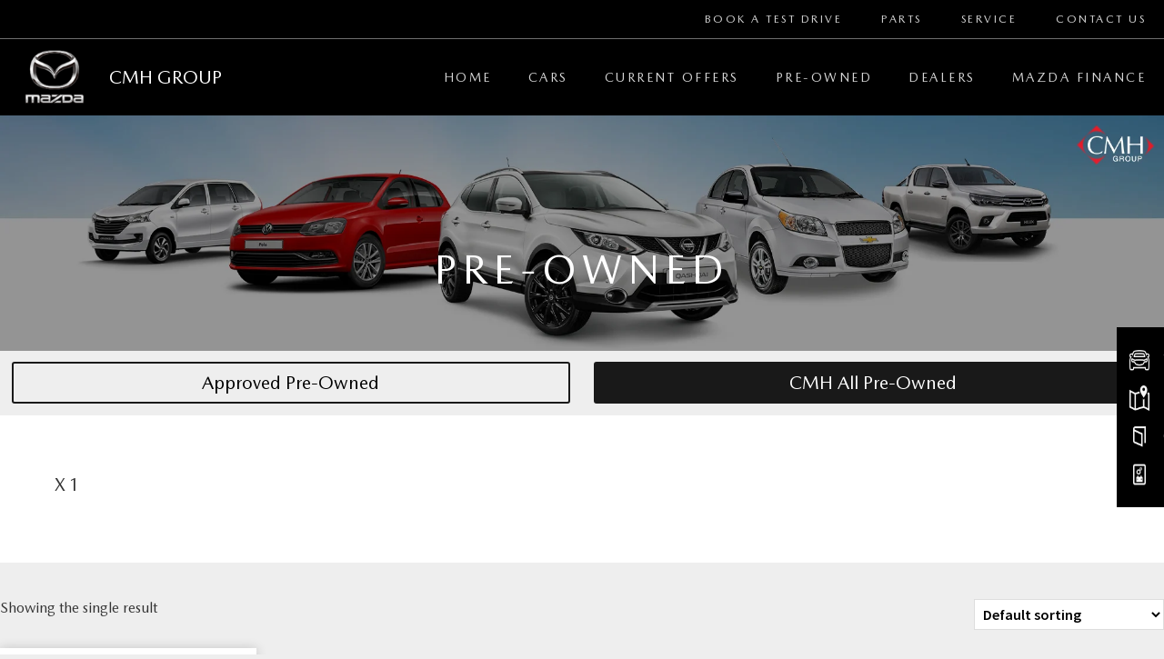

--- FILE ---
content_type: text/html; charset=UTF-8
request_url: https://www.cmhmazda.co.za/model/x1/
body_size: 16294
content:
<!DOCTYPE html>
<html lang="en-US">
<head >
<meta charset="UTF-8" />
<meta name="viewport" content="width=device-width, initial-scale=1" />
<script>!function(e,c){e[c]=e[c]+(e[c]&&" ")+"quform-js"}(document.documentElement,"className");</script><meta name='robots' content='noindex, follow' />

<!-- Google Tag Manager for WordPress by gtm4wp.com -->
<script data-cfasync="false" data-pagespeed-no-defer>
	var gtm4wp_datalayer_name = "dataLayer";
	var dataLayer = dataLayer || [];
</script>
<!-- End Google Tag Manager for WordPress by gtm4wp.com -->
	<!-- This site is optimized with the Yoast SEO plugin v26.8 - https://yoast.com/product/yoast-seo-wordpress/ -->
	<title>X1 Archives - CMH Mazda</title>
	<meta property="og:locale" content="en_US" />
	<meta property="og:type" content="article" />
	<meta property="og:title" content="X1 Archives - CMH Mazda" />
	<meta property="og:url" content="https://www.cmhmazda.co.za/model/x1/" />
	<meta property="og:site_name" content="CMH Mazda" />
	<meta name="twitter:card" content="summary_large_image" />
	<script type="application/ld+json" class="yoast-schema-graph">{"@context":"https://schema.org","@graph":[{"@type":"CollectionPage","@id":"https://www.cmhmazda.co.za/model/x1/","url":"https://www.cmhmazda.co.za/model/x1/","name":"X1 Archives - CMH Mazda","isPartOf":{"@id":"https://www.cmhmazda.co.za/#website"},"breadcrumb":{"@id":"https://www.cmhmazda.co.za/model/x1/#breadcrumb"},"inLanguage":"en-US"},{"@type":"BreadcrumbList","@id":"https://www.cmhmazda.co.za/model/x1/#breadcrumb","itemListElement":[{"@type":"ListItem","position":1,"name":"Home","item":"https://www.cmhmazda.co.za/"},{"@type":"ListItem","position":2,"name":"X1"}]},{"@type":"WebSite","@id":"https://www.cmhmazda.co.za/#website","url":"https://www.cmhmazda.co.za/","name":"Mazda Dealer","description":"","potentialAction":[{"@type":"SearchAction","target":{"@type":"EntryPoint","urlTemplate":"https://www.cmhmazda.co.za/?s={search_term_string}"},"query-input":{"@type":"PropertyValueSpecification","valueRequired":true,"valueName":"search_term_string"}}],"inLanguage":"en-US"}]}</script>
	<!-- / Yoast SEO plugin. -->


<script type='application/javascript' id='pys-version-script'>console.log('PixelYourSite PRO version 12.3.6.1');</script>
<link rel='dns-prefetch' href='//cmhmazda.co.za' />
<link rel='dns-prefetch' href='//fonts.googleapis.com' />
<link rel='dns-prefetch' href='//use.fontawesome.com' />
<link rel="alternate" type="application/rss+xml" title="CMH Mazda &raquo; Feed" href="https://www.cmhmazda.co.za/feed/" />
<link rel="alternate" type="application/rss+xml" title="CMH Mazda &raquo; Comments Feed" href="https://www.cmhmazda.co.za/comments/feed/" />
<link rel="alternate" type="application/rss+xml" title="CMH Mazda &raquo; X1 Model Feed" href="https://www.cmhmazda.co.za/model/x1/feed/" />
		<!-- This site uses the Google Analytics by MonsterInsights plugin v9.11.1 - Using Analytics tracking - https://www.monsterinsights.com/ -->
		<!-- Note: MonsterInsights is not currently configured on this site. The site owner needs to authenticate with Google Analytics in the MonsterInsights settings panel. -->
					<!-- No tracking code set -->
				<!-- / Google Analytics by MonsterInsights -->
		<style id='wp-img-auto-sizes-contain-inline-css' type='text/css'>
img:is([sizes=auto i],[sizes^="auto," i]){contain-intrinsic-size:3000px 1500px}
/*# sourceURL=wp-img-auto-sizes-contain-inline-css */
</style>
<link rel='stylesheet' id='pt-cv-public-style-css' href='https://www.cmhmazda.co.za/wp-content/plugins/content-views-query-and-display-post-page/public/assets/css/cv.css?ver=4.2.1' type='text/css' media='all' />
<link rel='stylesheet' id='genesis-sample-css' href='https://www.cmhmazda.co.za/wp-content/themes/genesis-sample/style.css?ver=2.2.4' type='text/css' media='all' />
<style id='wp-emoji-styles-inline-css' type='text/css'>

	img.wp-smiley, img.emoji {
		display: inline !important;
		border: none !important;
		box-shadow: none !important;
		height: 1em !important;
		width: 1em !important;
		margin: 0 0.07em !important;
		vertical-align: -0.1em !important;
		background: none !important;
		padding: 0 !important;
	}
/*# sourceURL=wp-emoji-styles-inline-css */
</style>
<link rel='stylesheet' id='wp-block-library-css' href='https://www.cmhmazda.co.za/wp-includes/css/dist/block-library/style.min.css?ver=6.9' type='text/css' media='all' />
<style id='global-styles-inline-css' type='text/css'>
:root{--wp--preset--aspect-ratio--square: 1;--wp--preset--aspect-ratio--4-3: 4/3;--wp--preset--aspect-ratio--3-4: 3/4;--wp--preset--aspect-ratio--3-2: 3/2;--wp--preset--aspect-ratio--2-3: 2/3;--wp--preset--aspect-ratio--16-9: 16/9;--wp--preset--aspect-ratio--9-16: 9/16;--wp--preset--color--black: #000000;--wp--preset--color--cyan-bluish-gray: #abb8c3;--wp--preset--color--white: #ffffff;--wp--preset--color--pale-pink: #f78da7;--wp--preset--color--vivid-red: #cf2e2e;--wp--preset--color--luminous-vivid-orange: #ff6900;--wp--preset--color--luminous-vivid-amber: #fcb900;--wp--preset--color--light-green-cyan: #7bdcb5;--wp--preset--color--vivid-green-cyan: #00d084;--wp--preset--color--pale-cyan-blue: #8ed1fc;--wp--preset--color--vivid-cyan-blue: #0693e3;--wp--preset--color--vivid-purple: #9b51e0;--wp--preset--gradient--vivid-cyan-blue-to-vivid-purple: linear-gradient(135deg,rgb(6,147,227) 0%,rgb(155,81,224) 100%);--wp--preset--gradient--light-green-cyan-to-vivid-green-cyan: linear-gradient(135deg,rgb(122,220,180) 0%,rgb(0,208,130) 100%);--wp--preset--gradient--luminous-vivid-amber-to-luminous-vivid-orange: linear-gradient(135deg,rgb(252,185,0) 0%,rgb(255,105,0) 100%);--wp--preset--gradient--luminous-vivid-orange-to-vivid-red: linear-gradient(135deg,rgb(255,105,0) 0%,rgb(207,46,46) 100%);--wp--preset--gradient--very-light-gray-to-cyan-bluish-gray: linear-gradient(135deg,rgb(238,238,238) 0%,rgb(169,184,195) 100%);--wp--preset--gradient--cool-to-warm-spectrum: linear-gradient(135deg,rgb(74,234,220) 0%,rgb(151,120,209) 20%,rgb(207,42,186) 40%,rgb(238,44,130) 60%,rgb(251,105,98) 80%,rgb(254,248,76) 100%);--wp--preset--gradient--blush-light-purple: linear-gradient(135deg,rgb(255,206,236) 0%,rgb(152,150,240) 100%);--wp--preset--gradient--blush-bordeaux: linear-gradient(135deg,rgb(254,205,165) 0%,rgb(254,45,45) 50%,rgb(107,0,62) 100%);--wp--preset--gradient--luminous-dusk: linear-gradient(135deg,rgb(255,203,112) 0%,rgb(199,81,192) 50%,rgb(65,88,208) 100%);--wp--preset--gradient--pale-ocean: linear-gradient(135deg,rgb(255,245,203) 0%,rgb(182,227,212) 50%,rgb(51,167,181) 100%);--wp--preset--gradient--electric-grass: linear-gradient(135deg,rgb(202,248,128) 0%,rgb(113,206,126) 100%);--wp--preset--gradient--midnight: linear-gradient(135deg,rgb(2,3,129) 0%,rgb(40,116,252) 100%);--wp--preset--font-size--small: 13px;--wp--preset--font-size--medium: 20px;--wp--preset--font-size--large: 36px;--wp--preset--font-size--x-large: 42px;--wp--preset--spacing--20: 0.44rem;--wp--preset--spacing--30: 0.67rem;--wp--preset--spacing--40: 1rem;--wp--preset--spacing--50: 1.5rem;--wp--preset--spacing--60: 2.25rem;--wp--preset--spacing--70: 3.38rem;--wp--preset--spacing--80: 5.06rem;--wp--preset--shadow--natural: 6px 6px 9px rgba(0, 0, 0, 0.2);--wp--preset--shadow--deep: 12px 12px 50px rgba(0, 0, 0, 0.4);--wp--preset--shadow--sharp: 6px 6px 0px rgba(0, 0, 0, 0.2);--wp--preset--shadow--outlined: 6px 6px 0px -3px rgb(255, 255, 255), 6px 6px rgb(0, 0, 0);--wp--preset--shadow--crisp: 6px 6px 0px rgb(0, 0, 0);}:where(.is-layout-flex){gap: 0.5em;}:where(.is-layout-grid){gap: 0.5em;}body .is-layout-flex{display: flex;}.is-layout-flex{flex-wrap: wrap;align-items: center;}.is-layout-flex > :is(*, div){margin: 0;}body .is-layout-grid{display: grid;}.is-layout-grid > :is(*, div){margin: 0;}:where(.wp-block-columns.is-layout-flex){gap: 2em;}:where(.wp-block-columns.is-layout-grid){gap: 2em;}:where(.wp-block-post-template.is-layout-flex){gap: 1.25em;}:where(.wp-block-post-template.is-layout-grid){gap: 1.25em;}.has-black-color{color: var(--wp--preset--color--black) !important;}.has-cyan-bluish-gray-color{color: var(--wp--preset--color--cyan-bluish-gray) !important;}.has-white-color{color: var(--wp--preset--color--white) !important;}.has-pale-pink-color{color: var(--wp--preset--color--pale-pink) !important;}.has-vivid-red-color{color: var(--wp--preset--color--vivid-red) !important;}.has-luminous-vivid-orange-color{color: var(--wp--preset--color--luminous-vivid-orange) !important;}.has-luminous-vivid-amber-color{color: var(--wp--preset--color--luminous-vivid-amber) !important;}.has-light-green-cyan-color{color: var(--wp--preset--color--light-green-cyan) !important;}.has-vivid-green-cyan-color{color: var(--wp--preset--color--vivid-green-cyan) !important;}.has-pale-cyan-blue-color{color: var(--wp--preset--color--pale-cyan-blue) !important;}.has-vivid-cyan-blue-color{color: var(--wp--preset--color--vivid-cyan-blue) !important;}.has-vivid-purple-color{color: var(--wp--preset--color--vivid-purple) !important;}.has-black-background-color{background-color: var(--wp--preset--color--black) !important;}.has-cyan-bluish-gray-background-color{background-color: var(--wp--preset--color--cyan-bluish-gray) !important;}.has-white-background-color{background-color: var(--wp--preset--color--white) !important;}.has-pale-pink-background-color{background-color: var(--wp--preset--color--pale-pink) !important;}.has-vivid-red-background-color{background-color: var(--wp--preset--color--vivid-red) !important;}.has-luminous-vivid-orange-background-color{background-color: var(--wp--preset--color--luminous-vivid-orange) !important;}.has-luminous-vivid-amber-background-color{background-color: var(--wp--preset--color--luminous-vivid-amber) !important;}.has-light-green-cyan-background-color{background-color: var(--wp--preset--color--light-green-cyan) !important;}.has-vivid-green-cyan-background-color{background-color: var(--wp--preset--color--vivid-green-cyan) !important;}.has-pale-cyan-blue-background-color{background-color: var(--wp--preset--color--pale-cyan-blue) !important;}.has-vivid-cyan-blue-background-color{background-color: var(--wp--preset--color--vivid-cyan-blue) !important;}.has-vivid-purple-background-color{background-color: var(--wp--preset--color--vivid-purple) !important;}.has-black-border-color{border-color: var(--wp--preset--color--black) !important;}.has-cyan-bluish-gray-border-color{border-color: var(--wp--preset--color--cyan-bluish-gray) !important;}.has-white-border-color{border-color: var(--wp--preset--color--white) !important;}.has-pale-pink-border-color{border-color: var(--wp--preset--color--pale-pink) !important;}.has-vivid-red-border-color{border-color: var(--wp--preset--color--vivid-red) !important;}.has-luminous-vivid-orange-border-color{border-color: var(--wp--preset--color--luminous-vivid-orange) !important;}.has-luminous-vivid-amber-border-color{border-color: var(--wp--preset--color--luminous-vivid-amber) !important;}.has-light-green-cyan-border-color{border-color: var(--wp--preset--color--light-green-cyan) !important;}.has-vivid-green-cyan-border-color{border-color: var(--wp--preset--color--vivid-green-cyan) !important;}.has-pale-cyan-blue-border-color{border-color: var(--wp--preset--color--pale-cyan-blue) !important;}.has-vivid-cyan-blue-border-color{border-color: var(--wp--preset--color--vivid-cyan-blue) !important;}.has-vivid-purple-border-color{border-color: var(--wp--preset--color--vivid-purple) !important;}.has-vivid-cyan-blue-to-vivid-purple-gradient-background{background: var(--wp--preset--gradient--vivid-cyan-blue-to-vivid-purple) !important;}.has-light-green-cyan-to-vivid-green-cyan-gradient-background{background: var(--wp--preset--gradient--light-green-cyan-to-vivid-green-cyan) !important;}.has-luminous-vivid-amber-to-luminous-vivid-orange-gradient-background{background: var(--wp--preset--gradient--luminous-vivid-amber-to-luminous-vivid-orange) !important;}.has-luminous-vivid-orange-to-vivid-red-gradient-background{background: var(--wp--preset--gradient--luminous-vivid-orange-to-vivid-red) !important;}.has-very-light-gray-to-cyan-bluish-gray-gradient-background{background: var(--wp--preset--gradient--very-light-gray-to-cyan-bluish-gray) !important;}.has-cool-to-warm-spectrum-gradient-background{background: var(--wp--preset--gradient--cool-to-warm-spectrum) !important;}.has-blush-light-purple-gradient-background{background: var(--wp--preset--gradient--blush-light-purple) !important;}.has-blush-bordeaux-gradient-background{background: var(--wp--preset--gradient--blush-bordeaux) !important;}.has-luminous-dusk-gradient-background{background: var(--wp--preset--gradient--luminous-dusk) !important;}.has-pale-ocean-gradient-background{background: var(--wp--preset--gradient--pale-ocean) !important;}.has-electric-grass-gradient-background{background: var(--wp--preset--gradient--electric-grass) !important;}.has-midnight-gradient-background{background: var(--wp--preset--gradient--midnight) !important;}.has-small-font-size{font-size: var(--wp--preset--font-size--small) !important;}.has-medium-font-size{font-size: var(--wp--preset--font-size--medium) !important;}.has-large-font-size{font-size: var(--wp--preset--font-size--large) !important;}.has-x-large-font-size{font-size: var(--wp--preset--font-size--x-large) !important;}
/*# sourceURL=global-styles-inline-css */
</style>

<style id='classic-theme-styles-inline-css' type='text/css'>
/*! This file is auto-generated */
.wp-block-button__link{color:#fff;background-color:#32373c;border-radius:9999px;box-shadow:none;text-decoration:none;padding:calc(.667em + 2px) calc(1.333em + 2px);font-size:1.125em}.wp-block-file__button{background:#32373c;color:#fff;text-decoration:none}
/*# sourceURL=/wp-includes/css/classic-themes.min.css */
</style>
<style id='font-awesome-svg-styles-default-inline-css' type='text/css'>
.svg-inline--fa {
  display: inline-block;
  height: 1em;
  overflow: visible;
  vertical-align: -.125em;
}
/*# sourceURL=font-awesome-svg-styles-default-inline-css */
</style>
<link rel='stylesheet' id='font-awesome-svg-styles-css' href='https://www.cmhmazda.co.za/wp-content/uploads/font-awesome/v6.4.2/css/svg-with-js.css' type='text/css' media='all' />
<style id='font-awesome-svg-styles-inline-css' type='text/css'>
   .wp-block-font-awesome-icon svg::before,
   .wp-rich-text-font-awesome-icon svg::before {content: unset;}
/*# sourceURL=font-awesome-svg-styles-inline-css */
</style>
<link rel='stylesheet' id='staff-lead-css-css' href='https://www.cmhmazda.co.za/wp-content/plugins/staff-lead-management/assets/css/staff-lead.css?ver=1.0' type='text/css' media='all' />
<link rel='stylesheet' id='woof-css' href='https://www.cmhmazda.co.za/wp-content/plugins/woocommerce-products-filter/css/front.css?ver=3.3.2' type='text/css' media='all' />
<style id='woof-inline-css' type='text/css'>

.woof_products_top_panel li span, .woof_products_top_panel2 li span{background: url(https://www.cmhmazda.co.za/wp-content/plugins/woocommerce-products-filter/img/delete.png);background-size: 14px 14px;background-repeat: no-repeat;background-position: right;}
.woof_edit_view{
                    display: none;
                }

/*# sourceURL=woof-inline-css */
</style>
<link rel='stylesheet' id='chosen-drop-down-css' href='https://www.cmhmazda.co.za/wp-content/plugins/woocommerce-products-filter/js/chosen/chosen.min.css?ver=3.3.2' type='text/css' media='all' />
<link rel='stylesheet' id='woocommerce-layout-css' href='https://www.cmhmazda.co.za/wp-content/plugins/woocommerce/assets/css/woocommerce-layout.css?ver=10.4.3' type='text/css' media='all' />
<link rel='stylesheet' id='woocommerce-smallscreen-css' href='https://www.cmhmazda.co.za/wp-content/plugins/woocommerce/assets/css/woocommerce-smallscreen.css?ver=10.4.3' type='text/css' media='only screen and (max-width: 768px)' />
<link rel='stylesheet' id='woocommerce-general-css' href='https://www.cmhmazda.co.za/wp-content/plugins/woocommerce/assets/css/woocommerce.css?ver=10.4.3' type='text/css' media='all' />
<style id='woocommerce-inline-inline-css' type='text/css'>
.woocommerce form .form-row .required { visibility: visible; }
/*# sourceURL=woocommerce-inline-inline-css */
</style>
<link rel='stylesheet' id='quform-css' href='https://www.cmhmazda.co.za/wp-content/plugins/quform/cache/quform.css?ver=1769912696' type='text/css' media='all' />
<link rel='stylesheet' id='genesis-sample-fonts-css' href='//fonts.googleapis.com/css?family=Source+Sans+Pro%3A400%2C600%2C700&#038;ver=2.2.4' type='text/css' media='all' />
<link rel='stylesheet' id='dashicons-css' href='https://www.cmhmazda.co.za/wp-includes/css/dashicons.min.css?ver=6.9' type='text/css' media='all' />
<link rel='stylesheet' id='custom-stylesheet-css' href='https://www.cmhmazda.co.za/wp-content/themes/genesis-sample/custom.css?ver=3.6.1' type='text/css' media='all' />
<link rel='stylesheet' id='font-awesome-css' href='https://www.cmhmazda.co.za/wp-content/themes/genesis-sample/css/font-awesome.min.css?ver=3.6.1' type='text/css' media='all' />
<link rel='stylesheet' id='bxslider_css-css' href='https://www.cmhmazda.co.za/wp-content/themes/genesis-sample/js/jquery.bxslider.css?ver=2.2.4' type='text/css' media='all' />
<link rel='stylesheet' id='font-awesome-official-css' href='https://use.fontawesome.com/releases/v6.4.2/css/all.css' type='text/css' media='all' integrity="sha384-blOohCVdhjmtROpu8+CfTnUWham9nkX7P7OZQMst+RUnhtoY/9qemFAkIKOYxDI3" crossorigin="anonymous" />
<link rel='stylesheet' id='subscribe-forms-css-css' href='https://www.cmhmazda.co.za/wp-content/plugins/easy-social-share-buttons3/assets/modules/subscribe-forms.css?ver=10.1.1' type='text/css' media='all' />
<link rel='stylesheet' id='click2tweet-css-css' href='https://www.cmhmazda.co.za/wp-content/plugins/easy-social-share-buttons3/assets/modules/click-to-tweet.css?ver=10.1.1' type='text/css' media='all' />
<link rel='stylesheet' id='easy-social-share-buttons-css' href='https://www.cmhmazda.co.za/wp-content/plugins/easy-social-share-buttons3/assets/css/easy-social-share-buttons.css?ver=10.1.1' type='text/css' media='all' />
<link rel='stylesheet' id='jquery-lazyloadxt-spinner-css-css' href='//www.cmhmazda.co.za/wp-content/plugins/a3-lazy-load/assets/css/jquery.lazyloadxt.spinner.css?ver=6.9' type='text/css' media='all' />
<link rel='stylesheet' id='font-awesome-official-v4shim-css' href='https://use.fontawesome.com/releases/v6.4.2/css/v4-shims.css' type='text/css' media='all' integrity="sha384-IqMDcR2qh8kGcGdRrxwop5R2GiUY5h8aDR/LhYxPYiXh3sAAGGDkFvFqWgFvTsTd" crossorigin="anonymous" />
<script type="text/javascript" id="jquery-core-js-extra">
/* <![CDATA[ */
var pysTikTokRest = {"restApiUrl":"https://www.cmhmazda.co.za/wp-json/pys-tiktok/v1/event","debug":""};
var pysFacebookRest = {"restApiUrl":"https://www.cmhmazda.co.za/wp-json/pys-facebook/v1/event","debug":""};
//# sourceURL=jquery-core-js-extra
/* ]]> */
</script>
<script type="text/javascript" src="https://www.cmhmazda.co.za/wp-includes/js/jquery/jquery.min.js?ver=3.7.1" id="jquery-core-js"></script>
<script type="text/javascript" src="https://www.cmhmazda.co.za/wp-includes/js/jquery/jquery-migrate.min.js?ver=3.4.1" id="jquery-migrate-js"></script>
<script type="text/javascript" src="https://www.cmhmazda.co.za/wp-content/plugins/woocommerce/assets/js/jquery-blockui/jquery.blockUI.min.js?ver=2.7.0-wc.10.4.3" id="wc-jquery-blockui-js" defer="defer" data-wp-strategy="defer"></script>
<script type="text/javascript" src="https://www.cmhmazda.co.za/wp-content/plugins/woocommerce/assets/js/js-cookie/js.cookie.min.js?ver=2.1.4-wc.10.4.3" id="wc-js-cookie-js" defer="defer" data-wp-strategy="defer"></script>
<script type="text/javascript" id="woocommerce-js-extra">
/* <![CDATA[ */
var woocommerce_params = {"ajax_url":"/wp-admin/admin-ajax.php","wc_ajax_url":"/?wc-ajax=%%endpoint%%","i18n_password_show":"Show password","i18n_password_hide":"Hide password"};
//# sourceURL=woocommerce-js-extra
/* ]]> */
</script>
<script type="text/javascript" src="https://www.cmhmazda.co.za/wp-content/plugins/woocommerce/assets/js/frontend/woocommerce.min.js?ver=10.4.3" id="woocommerce-js" defer="defer" data-wp-strategy="defer"></script>
<script type="text/javascript" src="https://www.cmhmazda.co.za/wp-content/plugins/pixelyoursite-pro/dist/scripts/jquery.bind-first-0.2.3.min.js" id="jquery-bind-first-js"></script>
<script type="text/javascript" src="https://www.cmhmazda.co.za/wp-content/plugins/pixelyoursite-pro/dist/scripts/js.cookie-2.1.3.min.js?ver=2.1.3" id="js-cookie-pys-js"></script>
<script type="text/javascript" src="https://www.cmhmazda.co.za/wp-content/plugins/pixelyoursite-pro/dist/scripts/sha256.js?ver=0.11.0" id="js-sha256-js"></script>
<script type="text/javascript" src="https://www.cmhmazda.co.za/wp-content/plugins/pixelyoursite-pro/dist/scripts/tld.min.js?ver=2.3.1" id="js-tld-js"></script>
<script type="text/javascript" id="pys-js-extra">
/* <![CDATA[ */
var pysOptions = {"staticEvents":{"facebook":{"init_event":[{"delay":0,"type":"static","ajaxFire":false,"name":"PageView","eventID":"7c4b47fc-26f5-4d31-9551-a3e5509b84c9","pixelIds":["753321125045944"],"params":{"categories":"Uncategorized","page_title":"X1","post_type":"model","post_id":382,"plugin":"PixelYourSite","event_url":"www.cmhmazda.co.za/model/x1/","user_role":"guest"},"e_id":"init_event","ids":[],"hasTimeWindow":false,"timeWindow":0,"woo_order":"","edd_order":""}]}},"dynamicEvents":{"automatic_event_internal_link":{"tiktok":{"delay":0,"type":"dyn","name":"ClickButton","event_id":"qTJN1lofdnDbFd3mFkfluLwJhm8FkwN2eEff","pixelIds":["CMKH9FJC77UF4ULPCK3G"],"eventID":"0433e8b3-5621-4a36-b549-78735432b274","params":[],"e_id":"automatic_event_internal_link","ids":[],"hasTimeWindow":false,"timeWindow":0,"woo_order":"","edd_order":""},"facebook":{"delay":0,"type":"dyn","name":"InternalClick","eventID":"0433e8b3-5621-4a36-b549-78735432b274","pixelIds":["753321125045944"],"params":{"page_title":"X1","post_type":"model","post_id":382,"plugin":"PixelYourSite","event_url":"www.cmhmazda.co.za/model/x1/","user_role":"guest"},"e_id":"automatic_event_internal_link","ids":[],"hasTimeWindow":false,"timeWindow":0,"woo_order":"","edd_order":""}},"automatic_event_outbound_link":{"tiktok":{"delay":0,"type":"dyn","name":"ClickButton","event_id":"B0ai5RQnDA9dxDOEqUzL2WU6RcpnVdgA1QXT","pixelIds":["CMKH9FJC77UF4ULPCK3G"],"eventID":"2e3f9e73-a016-4d95-9a6d-c1ccfc99178a","params":[],"e_id":"automatic_event_outbound_link","ids":[],"hasTimeWindow":false,"timeWindow":0,"woo_order":"","edd_order":""},"facebook":{"delay":0,"type":"dyn","name":"OutboundClick","eventID":"2e3f9e73-a016-4d95-9a6d-c1ccfc99178a","pixelIds":["753321125045944"],"params":{"page_title":"X1","post_type":"model","post_id":382,"plugin":"PixelYourSite","event_url":"www.cmhmazda.co.za/model/x1/","user_role":"guest"},"e_id":"automatic_event_outbound_link","ids":[],"hasTimeWindow":false,"timeWindow":0,"woo_order":"","edd_order":""}},"automatic_event_email_link":{"facebook":{"delay":0,"type":"dyn","name":"EmailClick","eventID":"f0faf51f-1f85-431e-94fa-82048bb7c86a","pixelIds":["753321125045944"],"params":{"page_title":"X1","post_type":"model","post_id":382,"plugin":"PixelYourSite","event_url":"www.cmhmazda.co.za/model/x1/","user_role":"guest"},"e_id":"automatic_event_email_link","ids":[],"hasTimeWindow":false,"timeWindow":0,"woo_order":"","edd_order":""}},"automatic_event_scroll":{"facebook":{"delay":0,"type":"dyn","name":"PageScroll","scroll_percent":30,"eventID":"3d05c760-baee-4964-8e5d-02e99bd39b01","pixelIds":["753321125045944"],"params":{"page_title":"X1","post_type":"model","post_id":382,"plugin":"PixelYourSite","event_url":"www.cmhmazda.co.za/model/x1/","user_role":"guest"},"e_id":"automatic_event_scroll","ids":[],"hasTimeWindow":false,"timeWindow":0,"woo_order":"","edd_order":""}},"automatic_event_time_on_page":{"facebook":{"delay":0,"type":"dyn","name":"TimeOnPage","time_on_page":30,"eventID":"1f6e4eac-ea39-4bac-9426-99907dd20f08","pixelIds":["753321125045944"],"params":{"page_title":"X1","post_type":"model","post_id":382,"plugin":"PixelYourSite","event_url":"www.cmhmazda.co.za/model/x1/","user_role":"guest"},"e_id":"automatic_event_time_on_page","ids":[],"hasTimeWindow":false,"timeWindow":0,"woo_order":"","edd_order":""}}},"triggerEvents":{"2070":{"tiktok":{"delay":"","type":"trigger","custom_event_post_id":2070,"name":"Contact","event_id":"hfOcFBjF7DDiaPhZcQKPW37flbIUs5oQQGCU","pixelIds":["CMKH9FJC77UF4ULPCK3G"],"eventID":"f4d8c03f-ef91-4baa-8391-dee6f29cf125","params":[],"e_id":"custom_event","ids":[],"hasTimeWindow":false,"timeWindow":0,"woo_order":"","edd_order":""},"facebook":{"delay":"","type":"trigger","custom_event_post_id":2070,"name":"LeadCall","eventID":"f4d8c03f-ef91-4baa-8391-dee6f29cf125","pixelIds":["753321125045944"],"params":{"page_title":"X1","post_type":"model","post_id":382,"plugin":"PixelYourSite","event_url":"www.cmhmazda.co.za/model/x1/","user_role":"guest"},"e_id":"custom_event","ids":[],"hasTimeWindow":false,"timeWindow":0,"woo_order":"","edd_order":""}}},"triggerEventTypes":{"url_click":{"2070":[{"rule":"contains","value":"tel:"}]}},"tiktok":{"pixelIds":["CMKH9FJC77UF4ULPCK3G"],"serverApiEnabled":true,"advanced_matching":{"external_id":"127cf8a8323069ba4199eb91bd4ab162471c809dc6dece87b49d9ccb472e9baf"}},"facebook":{"pixelIds":["753321125045944"],"advancedMatchingEnabled":true,"advancedMatching":{"external_id":"127cf8a8323069ba4199eb91bd4ab162471c809dc6dece87b49d9ccb472e9baf"},"removeMetadata":false,"wooVariableAsSimple":false,"serverApiEnabled":true,"wooCRSendFromServer":false,"send_external_id":true,"enabled_medical":false,"do_not_track_medical_param":["event_url","post_title","page_title","landing_page","content_name","categories","category_name","tags"],"meta_ldu":false},"debug":"","siteUrl":"https://www.cmhmazda.co.za","ajaxUrl":"https://www.cmhmazda.co.za/wp-admin/admin-ajax.php","ajax_event":"0a547bc879","trackUTMs":"1","trackTrafficSource":"1","user_id":"0","enable_lading_page_param":"1","cookie_duration":"7","enable_event_day_param":"1","enable_event_month_param":"1","enable_event_time_param":"1","enable_remove_target_url_param":"1","enable_remove_download_url_param":"1","visit_data_model":"first_visit","last_visit_duration":"60","enable_auto_save_advance_matching":"1","enable_success_send_form":"","enable_automatic_events":"1","enable_event_video":"","ajaxForServerEvent":"1","ajaxForServerStaticEvent":"1","useSendBeacon":"1","send_external_id":"1","external_id_expire":"180","track_cookie_for_subdomains":"1","google_consent_mode":"1","data_persistency":"keep_data","advance_matching_form":{"enable_advance_matching_forms":true,"advance_matching_fn_names":["","first_name","first-name","first name","name"],"advance_matching_ln_names":["","last_name","last-name","last name"],"advance_matching_tel_names":["","phone","tel"],"advance_matching_em_names":[]},"advance_matching_url":{"enable_advance_matching_url":true,"advance_matching_fn_names":[],"advance_matching_ln_names":[],"advance_matching_tel_names":[],"advance_matching_em_names":[]},"track_dynamic_fields":[],"gdpr":{"ajax_enabled":false,"all_disabled_by_api":false,"facebook_disabled_by_api":false,"tiktok_disabled_by_api":false,"analytics_disabled_by_api":false,"google_ads_disabled_by_api":false,"pinterest_disabled_by_api":false,"bing_disabled_by_api":false,"reddit_disabled_by_api":false,"externalID_disabled_by_api":false,"facebook_prior_consent_enabled":true,"tiktok_prior_consent_enabled":true,"analytics_prior_consent_enabled":true,"google_ads_prior_consent_enabled":true,"pinterest_prior_consent_enabled":true,"bing_prior_consent_enabled":true,"cookiebot_integration_enabled":false,"cookiebot_facebook_consent_category":"marketing","cookiebot_tiktok_consent_category":"marketing","cookiebot_analytics_consent_category":"statistics","cookiebot_google_ads_consent_category":"marketing","cookiebot_pinterest_consent_category":"marketing","cookiebot_bing_consent_category":"marketing","cookie_notice_integration_enabled":false,"cookie_law_info_integration_enabled":false,"real_cookie_banner_integration_enabled":false,"consent_magic_integration_enabled":false,"analytics_storage":{"enabled":true,"value":"granted","filter":false},"ad_storage":{"enabled":true,"value":"granted","filter":false},"ad_user_data":{"enabled":true,"value":"granted","filter":false},"ad_personalization":{"enabled":true,"value":"granted","filter":false}},"cookie":{"disabled_all_cookie":false,"disabled_start_session_cookie":false,"disabled_advanced_form_data_cookie":false,"disabled_landing_page_cookie":false,"disabled_first_visit_cookie":false,"disabled_trafficsource_cookie":false,"disabled_utmTerms_cookie":false,"disabled_utmId_cookie":false,"disabled_google_alternative_id":false},"tracking_analytics":{"TrafficSource":"","TrafficLanding":"https://www.cmhmazda.co.za/model/x1/","TrafficUtms":[],"TrafficUtmsId":[],"userDataEnable":true,"userData":{"emails":[],"phones":[],"addresses":[]},"use_encoding_provided_data":true,"use_multiple_provided_data":true},"GATags":{"ga_datalayer_type":"default","ga_datalayer_name":"dataLayerPYS","gclid_alternative_enabled":false,"gclid_alternative_param":""},"automatic":{"enable_youtube":true,"enable_vimeo":true,"enable_video":false},"woo":{"enabled":true,"enabled_save_data_to_orders":true,"addToCartOnButtonEnabled":false,"addToCartOnButtonValueEnabled":true,"addToCartOnButtonValueOption":"price","woo_purchase_on_transaction":true,"woo_view_content_variation_is_selected":true,"singleProductId":null,"affiliateEnabled":false,"removeFromCartSelector":"form.woocommerce-cart-form .remove","addToCartCatchMethod":"add_cart_hook","is_order_received_page":false,"containOrderId":false,"affiliateEventName":"Lead"},"edd":{"enabled":false},"cache_bypass":"1769962520"};
//# sourceURL=pys-js-extra
/* ]]> */
</script>
<script type="text/javascript" src="https://www.cmhmazda.co.za/wp-content/plugins/pixelyoursite-pro/dist/scripts/public.js?ver=12.3.6.1" id="pys-js"></script>
<link rel="https://api.w.org/" href="https://www.cmhmazda.co.za/wp-json/" /><link rel="alternate" title="JSON" type="application/json" href="https://www.cmhmazda.co.za/wp-json/wp/v2/model/382" /><link rel="EditURI" type="application/rsd+xml" title="RSD" href="https://www.cmhmazda.co.za/xmlrpc.php?rsd" />
<meta name="generator" content="WordPress 6.9" />
<meta name="generator" content="WooCommerce 10.4.3" />

<!-- Google Tag Manager for WordPress by gtm4wp.com -->
<!-- GTM Container placement set to automatic -->
<script data-cfasync="false" data-pagespeed-no-defer>
	var dataLayer_content = {"pagePostType":"product","pagePostType2":"tax-product","pageCategory":[]};
	dataLayer.push( dataLayer_content );
</script>
<script data-cfasync="false" data-pagespeed-no-defer>
(function(w,d,s,l,i){w[l]=w[l]||[];w[l].push({'gtm.start':
new Date().getTime(),event:'gtm.js'});var f=d.getElementsByTagName(s)[0],
j=d.createElement(s),dl=l!='dataLayer'?'&l='+l:'';j.async=true;j.src=
'//www.googletagmanager.com/gtm.js?id='+i+dl;f.parentNode.insertBefore(j,f);
})(window,document,'script','dataLayer','GTM-KKGVPJD');
</script>
<!-- End Google Tag Manager for WordPress by gtm4wp.com --><style type="text/css">.site-title a { background: url(https://www.cmhmazda.co.za/wp-content/uploads/2023/09/mazda-logo.png) no-repeat !important; }</style>
<meta name="google-site-verification" content="fUoGRtdyYgAyYM4NKvPJ5rpM6gW5zLPhaUyYnfzRbP4">

<link rel="stylesheet" href="https://use.fontawesome.com/releases/v5.3.1/css/all.css" integrity="sha384-mzrmE5qonljUremFsqc01SB46JvROS7bZs3IO2EmfFsd15uHvIt+Y8vEf7N7fWAU" crossorigin="anonymous">
	<noscript><style>.woocommerce-product-gallery{ opacity: 1 !important; }</style></noscript>
	<link rel="icon" href="https://www.cmhmazda.co.za/wp-content/uploads/2023/09/cropped-mazda-logo-32x32.png" sizes="32x32" />
<link rel="icon" href="https://www.cmhmazda.co.za/wp-content/uploads/2023/09/cropped-mazda-logo-192x192.png" sizes="192x192" />
<link rel="apple-touch-icon" href="https://www.cmhmazda.co.za/wp-content/uploads/2023/09/cropped-mazda-logo-180x180.png" />
<meta name="msapplication-TileImage" content="https://www.cmhmazda.co.za/wp-content/uploads/2023/09/cropped-mazda-logo-270x270.png" />
<link rel='stylesheet' id='wc-blocks-style-css' href='https://www.cmhmazda.co.za/wp-content/plugins/woocommerce/assets/client/blocks/wc-blocks.css?ver=wc-10.4.3' type='text/css' media='all' />
<link rel='stylesheet' id='woof_tooltip-css-css' href='https://www.cmhmazda.co.za/wp-content/plugins/woocommerce-products-filter/js/tooltip/css/tooltipster.bundle.min.css?ver=3.3.2' type='text/css' media='all' />
<link rel='stylesheet' id='woof_tooltip-css-noir-css' href='https://www.cmhmazda.co.za/wp-content/plugins/woocommerce-products-filter/js/tooltip/css/plugins/tooltipster/sideTip/themes/tooltipster-sideTip-noir.min.css?ver=3.3.2' type='text/css' media='all' />
</head>
<body class="archive tax-model term-x1 term-382 wp-theme-genesis wp-child-theme-genesis-sample theme-genesis woocommerce woocommerce-page woocommerce-no-js custom-header header-image full-width-content genesis-breadcrumbs-hidden genesis-footer-widgets-hidden essb-10.1.1">
<!-- GTM Container placement set to automatic -->
<!-- Google Tag Manager (noscript) -->
				<noscript><iframe src="https://www.googletagmanager.com/ns.html?id=GTM-KKGVPJD" height="0" width="0" style="display:none;visibility:hidden" aria-hidden="true"></iframe></noscript>
<!-- End Google Tag Manager (noscript) -->
<!-- GTM Container placement set to automatic -->
<!-- Google Tag Manager (noscript) --><div class="site-container"><ul class="genesis-skip-link"><li><a href="#genesis-content" class="screen-reader-shortcut"> Skip to main content</a></li></ul><div class="header-widget-area topMenuPrimary">
        <section class="widget widget_nav_menu">
            <div class="widget-wrap"><button class="menu-toggle dashicons-before dashicons-menu" aria-expanded="false" aria-pressed="false" role="button" id="mobile-nav-header">Menu</button>
                <nav class="nav-header" style="">
                    <ul class="menu genesis-nav-menu">
                        <li class="menu-item current-menu-item check"><a href="/arrange-test-drive/">Book a Test Drive</a></li>
                        <li class="menu-item current-menu-item"><a href="/parts/">Parts</a></li>
                        <li class="menu-item current-menu-item"><a href="/cmh-mazda-service/">Service</a></li>
                        <li class="menu-item current-menu-item"><a href="/contact-us/">Contact Us</a></li>
                    </ul>
                </nav>
            </div>
        </section>
    </div> <header class="site-header"><div class="wrap"><div class="title-area"><p class="site-title"><a href="https://www.cmhmazda.co.za/">CMH Mazda</a></p></div><div class="widget-area header-widget-area"><section id="custom_html-8" class="widget_text widget widget_custom_html"><div class="widget_text widget-wrap"><div class="textwidget custom-html-widget"><div class='headerDealerName'><span></span></div></div></div></section>
<section id="nav_menu-2" class="widget widget_nav_menu"><div class="widget-wrap"><nav class="nav-header"><ul id="menu-mainmenu" class="menu genesis-nav-menu js-superfish"><li id="menu-item-634" class="menu-item menu-item-type-post_type menu-item-object-page menu-item-home menu-item-634"><a href="https://www.cmhmazda.co.za/"><span >Home</span></a></li>
<li id="menu-item-101" class="has-mega-menu menu-item menu-item-type-custom menu-item-object-custom menu-item-101"><a><span >Cars</span></a></li>
<li id="menu-item-637" class="menu-item menu-item-type-post_type menu-item-object-page menu-item-637"><a href="https://www.cmhmazda.co.za/special-offers/"><span >Current Offers</span></a></li>
<li id="menu-item-769" class="menu-item menu-item-type-custom menu-item-object-custom menu-item-769"><a href="/pre-owned/?swoof=1&#038;make=mazda"><span >Pre-Owned</span></a></li>
<li id="menu-item-635" class="has-mega-menu menu-item menu-item-type-post_type menu-item-object-page menu-item-635"><a href="https://www.cmhmazda.co.za/contact-us/"><span >Dealers</span></a></li>
<li id="menu-item-636" class="menu-item menu-item-type-post_type menu-item-object-page menu-item-636"><a href="https://www.cmhmazda.co.za/car-finance/"><span >Mazda Finance</span></a></li>
<li id="menu-item-1346" class="mobile-menu-display menu-item menu-item-type-post_type menu-item-object-page menu-item-1346"><a href="https://www.cmhmazda.co.za/parts/"><span >Parts</span></a></li>
<li id="menu-item-1347" class="mobile-menu-display menu-item menu-item-type-post_type menu-item-object-page menu-item-1347"><a href="https://www.cmhmazda.co.za/arrange-test-drive/"><span >Book a Test Drive</span></a></li>
<li id="menu-item-1345" class="mobile-menu-display menu-item menu-item-type-post_type menu-item-object-page menu-item-1345"><a href="https://www.cmhmazda.co.za/contact-us/"><span >Contact Us</span></a></li>
</ul></nav></div></section>
</div><section id="globalDealerName" class="widget_text widget widget_custom_html" style="width: 170px;color: #fff;margin: 0;"><div class="widget_text widget-wrap"><div class="textwidget custom-html-widget"><div class="headerDealerName"><span>CMH GROUP</span></div></div></div></section><div class='header-widget-area megaMenuPrimary'><section class='widget widget_nav_menu'><div class='widget-wrap'><nav class='nav-header'><ul class='menu genesis-nav-menu'><li class='menu-item '><a href="https://www.cmhmazda.co.za/">Home</a></li><li class='menu-item has-mega-menu'><a href="">Cars</a><ul id=menuItem101 class='sub-menu'><li class='menu-item'><div id="mega-menu-101" class="mega-menu"><div class="textwidget custom-html-widget"><section class="vehicleMenuFilter">
                    <span>Filter By:</span>
                <div>
                    <input type="radio" id="menuAll" value="menuAll" name="menuFilter" checked />
                    <label for="menuAll">All</label>
                </div>
                <div>
                    <input type="radio" id="menuHatch" name="menuFilter" value="menuHatch"/>
                    <label for="menuHatch">Hatch</label>
                </div>
                <div>
                    <input type="radio" id="menuSuv" name="menuFilter" value="menuSuv"/>
                    <label for="menuSuv">SUV</label>
                </div>
                <!--<div>
                    <input type="radio" id="menuBakkie" name="menuFilter" value="menuBakkie"/>
                    <label for="menuBakkie">Bakkie</label>
                </div>-->
            </section>
            <section class="vehicleMenuArchive">
                <div class="vehicleArchiveItem" dataid="menuHatch">
                    <a href="/new-car-mazda/mazda-2/"><img class="lazy lazy-hidden" src="//www.cmhmazda.co.za/wp-content/plugins/a3-lazy-load/assets/images/lazy_placeholder.gif" data-lazy-type="image" data-src="/wp-content/uploads/2023/09/mazda2.png"><noscript><img src="/wp-content/uploads/2023/09/mazda2.png"></noscript>
                    <h4>Mazda2</h4>
                    <h6>From R321 500</h6></a>
                </div>
                <div class="vehicleArchiveItem" dataid="menuHatch">
                    <a href="/new-car-mazda/mazda-3/"><img class="lazy lazy-hidden" src="//www.cmhmazda.co.za/wp-content/plugins/a3-lazy-load/assets/images/lazy_placeholder.gif" data-lazy-type="image" data-src="/wp-content/uploads/2024/12/Mazda-3.webp"><noscript><img src="/wp-content/uploads/2024/12/Mazda-3.webp"></noscript>
                    <h4>Mazda3</h4>
                    <h6>From R490 900</h6></a>
                </div>
                <div class="vehicleArchiveItem" dataid="menuSuv">
                    <a href="/new-car-mazda/mazda-cx-3/"><img class="lazy lazy-hidden" src="//www.cmhmazda.co.za/wp-content/plugins/a3-lazy-load/assets/images/lazy_placeholder.gif" data-lazy-type="image" data-src="/wp-content/uploads/2023/09/mazdacx3.png"><noscript><img src="/wp-content/uploads/2023/09/mazdacx3.png"></noscript>
                    <h4>Mazda CX-3</h4>
                    <h6>From R417 000</h6></a>
                </div>
                <div class="vehicleArchiveItem" dataid="menuSuv">
                    <a href="/new-car-mazda/mazda-cx-30/"><img class="lazy lazy-hidden" src="//www.cmhmazda.co.za/wp-content/plugins/a3-lazy-load/assets/images/lazy_placeholder.gif" data-lazy-type="image" data-src="/wp-content/uploads/2024/12/Mazda-CX30.webp"><noscript><img src="/wp-content/uploads/2024/12/Mazda-CX30.webp"></noscript>
                    <h4>Mazda CX-30</h4>
                    <h6>From R531 800</h6></a>
                </div>
                <div class="vehicleArchiveItem" dataid="menuSuv">
                    <a href="/new-car-mazda/mazda-cx-5/"><img class="lazy lazy-hidden" src="//www.cmhmazda.co.za/wp-content/plugins/a3-lazy-load/assets/images/lazy_placeholder.gif" data-lazy-type="image" data-src="/wp-content/uploads/2023/09/mazdacx5.png"><noscript><img src="/wp-content/uploads/2023/09/mazdacx5.png"></noscript>
                    <h4>Mazda CX-5</h4>
                    <h6>From R570 500</h6></a>
                </div>
                <!--<div class="vehicleArchiveItem" dataid="menuBakkie">
                    <a href="/new-car-mazda/mazda-bt-50/"><img class="lazy lazy-hidden" src="//www.cmhmazda.co.za/wp-content/plugins/a3-lazy-load/assets/images/lazy_placeholder.gif" data-lazy-type="image" data-src="/wp-content/uploads/2023/09/mazdabt50.png"><noscript><img src="/wp-content/uploads/2023/09/mazdabt50.png"></noscript>
                    <h4>Mazda BT-50</h4>
                    <h6>From R630 400</h6></a>
                </div>-->
                <div class="vehicleArchiveItem" dataid="menuSuv">
                    <a href="/new-car-mazda/cx-60/"><img class="lazy lazy-hidden" src="//www.cmhmazda.co.za/wp-content/plugins/a3-lazy-load/assets/images/lazy_placeholder.gif" data-lazy-type="image" data-src="/wp-content/uploads/2024/12/Mazda-CX60.webp"><noscript><img src="/wp-content/uploads/2024/12/Mazda-CX60.webp"></noscript>
                    <h4>Mazda CX-60</h4>
                    <h6>From R778 500</h6></a>
                </div>
            </section></div></div></li></ul></li><li class='menu-item '><a href="https://www.cmhmazda.co.za/special-offers/">Current Offers</a></li><li class='menu-item '><a href="/pre-owned/?swoof=1&make=mazda">Pre-Owned</a></li><li class='menu-item has-mega-menu'><a href="https://www.cmhmazda.co.za/contact-us/">Dealers</a><ul id=menuItem635 class='sub-menu'><li class='menu-item'><div id="mega-menu-635" class="mega-menu"><div class="textwidget custom-html-widget"><ul>
	<li><a href='/mazda-hatfield/'>Mazda Hatfield</a></li>
	<li><a href='/mazda-menlyn/'>Mazda Menlyn</a></li>
	<li><a href='/mazda-randburg/'>Mazda Randburg</a></li>
	<li><a href='/mazda-umhlanga/'>Mazda Umhlanga</a></li>
</ul></div></div></li></ul></li><li class='menu-item '><a href="https://www.cmhmazda.co.za/car-finance/">Mazda Finance</a></li><li class='menu-item mobile-menu-display'><a href="https://www.cmhmazda.co.za/parts/">Parts</a></li><li class='menu-item mobile-menu-display'><a href="https://www.cmhmazda.co.za/arrange-test-drive/">Book a Test Drive</a></li><li class='menu-item mobile-menu-display'><a href="https://www.cmhmazda.co.za/contact-us/">Contact Us</a></li></ul></nav></div></section></div></div></header><div class="singlePageBanener"><picture>
                <source media="(max-width: 600px)" srcset="/wp-content/uploads/2023/12/Pre-owned-mobile-banner.webp">
                <img src="/wp-content/uploads/2023/12/Pre-owned-banner.webp" width="100%" height="auto">
              </picture><div class="banneroverlay"><h4 class="whiteFont"></h4><h2 class="whiteFont">Pre-Owned</h2></div></div><div class='approvedusedHolder'><a href='/pre-owned/?swoof=1&make=mazda' class='approvedusedButton approveButton'>Approved Pre-Owned</a><a href='/pre-owned/' class='approvedusedButton usedButton'>CMH All Pre-Owned</a></div><div class="site-inner"><section class="sideMenu">
    <div class="menuHolder">
        <a href="/arrange-test-drive/" class="sideMenuItem"><img src="/wp-content/uploads/2023/09/testdrive_icon.png" width="22px" height="22px"> Test Drive</a>
        <a href="/contact-us/" class="sideMenuItem"><img src="/wp-content/uploads/2023/09/find-dealer_icon.png" width="22px" height="22px"> Find a Dealer</a>
        <a href="/special-offers/" class="sideMenuItem"><img src="/wp-content/uploads/2023/09/offers_icon.png" width="22px" height="22px"> Current Offers</a>
        <a href="/parts/" class="sideMenuItem"><img src="/wp-content/uploads/2023/09/parts_icon.png" width="22px" height="22px"> Parts</a>
    </div>
</section><div class="content-sidebar-wrap"><main class="content" id="genesis-content"><div class="archive-description taxonomy-archive-description taxonomy-description"><h1 class="archive-title">X1</h1></div>


        
<div class="woof_products_top_panel_content">
    </div>
<div class="woof_products_top_panel"></div><div class="woocommerce-notices-wrapper"></div><p class="woocommerce-result-count">
	Showing the single result</p>
<form class="woocommerce-ordering" method="get">
	<select name="orderby" class="orderby" aria-label="Shop order">
					<option value="menu_order"  selected='selected'>Default sorting</option>
					<option value="popularity" >Sort by popularity</option>
					<option value="date" >Sort by latest</option>
					<option value="price" >Sort by price: low to high</option>
					<option value="price-desc" >Sort by price: high to low</option>
			</select>
	<input type="hidden" name="paged" value="1" />
	</form>
<ul class="products columns-4">
<li class="entry product type-product post-5286 status-publish first instock product_cat-uncategorized sale purchasable product-type-simple">
	<a href="https://www.cmhmazda.co.za/used-cars/bmw-x1-sdrive18d-xline-auto-f48-44keusdrs21695/" class="woocommerce-LoopProduct-link woocommerce-loop-product__link">
	
	<div class="archiveImageUsed" style="max-width:100%;height:220px;background-image: url(https://www.carshophub.co.za/XMLFeedOutput/VehicleImages/350/44KEUSDRS21695/44KEUSDRS21695-E42-extras.jpg);background-position: center center;background-repeat: no-repeat;position:relative;overflow:hidden;    background-size: 100%;" title="2020 BMW X1 <span>sDrive18d xLine Auto (F48)</span>"></div><h2 class="woocommerce-loop-product__title">2020 BMW X1 <span>sDrive18d xLine Auto (F48)</span></h2>
    <span class="price"><div class="savingsPrice"><span class="wasPrice">Was R399 900</span><span class="nowPrice">Now R349 900</span><span class="saving">Save R50 000</span></div></span>
    <div class="specDisplay">
		<ul>
			<li>
				<div class="icon-container">
					<img src="/wp-content/uploads/2023/10/Fuel.webp" alt="mazda year icon">
				</div>
				<span>diesel</span>
			</li>
			<li>
				<div class="icon-container">
					<img src="/wp-content/uploads/2023/10/Gearbox-transmission.webp" alt="mazda transmission icon">
				</div>
				<span>Automatic</span>
			</li>
			<li>
				<div class="icon-container">
					<img src="/wp-content/uploads/2023/10/Mileage.webp" alt="mazda mileage icon">
				</div>
				<span>95 977 Kms</span>
			</li>
		</ul>
    </div>
    <!-- <div class="archiveLogo">
        <img src="https://mazda.rokkitdev.co.za/wp-content/uploads/2023/09/Myride-used-car-single-page-myride-logo.webp">
    </div> -->
</a><a href="https://www.cmhmazda.co.za/used-cars/bmw-x1-sdrive18d-xline-auto-f48-44keusdrs21695/" rel="nofollow" class="outstock_button">Enquire Now</a></li>
</ul>
</main></div></div><footer class="site-footer"><div class="wrap"><div class="footer-widgets" id="genesis-footer-widgets"><h2 class="genesis-sidebar-title screen-reader-text">Footer</h2><div class="wrap"><div class="widget-area footer-widgets-1 footer-widget-area"><section id="custom_html-3" class="widget_text widget widget_custom_html"><div class="widget_text widget-wrap"><h3 class="widgettitle widget-title">Discover now</h3>
                <div class="textwidget custom-html-widget"><div class="footerlist">
                    <ul>
                        <li><a href="/special-offers/">Current offers</a></li>
                        <li><a href="/cmh-mazda-service/">Service</a></li>
                        <li><a href="/finance/">Finance</a></li>
                    </ul>
                </div></div></div></section>
                </div><div class="widget-area footer-widgets-2 footer-widget-area"><section id="custom_html-4" class="widget_text widget widget_custom_html"><div class="widget_text widget-wrap"><h3 class="widgettitle widget-title">Learn More</h3>
                <div class="textwidget custom-html-widget"><div class="footerlist">
                    <ul>
                        <li><a href="/mazda-news/">News</a></li>
                    </ul>
                </div></div></div></section>
                </div><div class="widget-area footer-widgets-3 footer-widget-area"><section id="custom_html-5" class="widget_text widget widget_custom_html"><div class="widget_text widget-wrap"><h3 class="widgettitle widget-title">Useful information</h3>
                <div class="textwidget custom-html-widget"><div class="footerlist">
                    <ul>
                        <li><a href="https://www.mazda.co.za/recall/" target="_blank" rel="noopener">Recall</a></li>
                        <li><a href="/contact-us/">Mazda Dealers</a></li>
                    </ul> 
                </div></div></div></section>
                </div><div class="widget-area footer-widgets-4 footer-widget-area"><section id="custom_html-6" class="widget_text widget widget_custom_html"><div class="widget_text widget-wrap"><h3 class="widgettitle widget-title">Follow Mazda</h3>
                <div class="textwidget custom-html-widget"><div class="footerlist">
                    <ul>
                        <li><a href="https://www.facebook.com/cmhmazda/" target="_blank"><i><svg version="1.1" id="Layer_1" xmlns="http://www.w3.org/2000/svg" xmlns:xlink="http://www.w3.org/1999/xlink" x="0px" y="0px" viewBox="0 0 20 20" enable-background="new 0 0 20 20" xml:space="preserve"><g><path d="M7.5,10.8H5V7.5h2.5V4.6C7.5,2.2,9,0,12.5,0C13.9,0,15,0.2,15,0.2l-0.1,3.1h-2.2c-1.3,0-1.5,0.7-1.5,1.7v2.5H15l-0.3,3.3 h-3.5V20H7.5V10.8z"></path></g></svg></i> Facebook</a></li>
                        <!--<li><a href="" target="_blank"><i><svg version="1.1" id="Layer_2" xmlns="http://www.w3.org/2000/svg" xmlns:xlink="http://www.w3.org/1999/xlink" x="0px" y="0px" viewBox="0 0 20 20" enable-background="new 0 0 20 20" xml:space="preserve"><g><path d="M20,10c0,7.1,0,7.1-10,7.1c-10,0-10,0-10-7.1c0-7.1,0-7.1,10-7.1C20,2.9,20,2.9,20,10z M13.8,10L7.5,6.2v7.5L13.8,10z"></path></g></svg></i> Youtube</a></li>
                        <li><a href="" target="_blank"><i><svg version="1.1" id="Layer_3" xmlns="http://www.w3.org/2000/svg" xmlns:xlink="http://www.w3.org/1999/xlink" x="0px" y="0px" viewBox="0 0 20 20" enable-background="new 0 0 20 20" xml:space="preserve"><g><path d="M20,6.3h-6.1c-1-1-2.4-1.7-3.9-1.7c-1.5,0-2.9,0.6-3.9,1.7H0V2.9C0,1.3,1.3,0,2.9,0h14.2C18.7,0,20,1.3,20,2.9V6.3z M20,7.9v9.2c0,1.6-1.3,2.9-2.9,2.9H2.9C1.3,20,0,18.7,0,17.1V7.9h5C4.7,8.6,4.6,9.3,4.6,10c0,3,2.4,5.4,5.4,5.4 c3,0,5.4-2.4,5.4-5.4c0-0.7-0.1-1.4-0.4-2.1H20z M6.3,10c0-2.1,1.7-3.7,3.8-3.7c2.1,0,3.8,1.7,3.8,3.7c0,2.1-1.7,3.8-3.8,3.8 C7.9,13.7,6.3,12.1,6.3,10z"></path></g></svg></i> Instagram</a></li>-->
                        <!--<li><a href="https://twitter.com/CMH_Mazda" target="_blank"><i><svg id="Layer_4" data-name="Layer 4" xmlns="http://www.w3.org/2000/svg" viewBox="0 0 487.43 456.19"><defs><style>.cls-1{}</style></defs><path id="path1009" class="cls-1" d="M7.48,21.9,195.66,273.57,6.29,478.1H48.91L214.71,299l134,179.11h145L294.93,212.33,471.2,21.9H428.58L275.89,186.82,152.51,21.9ZM70.16,53.3h66.63L431,446.7H364.39Z" transform="translate(-6.29 -21.9)"></path></svg></i> X</a></li>-->
                    </ul>
                </div></div></div></section>
    </div></div></div><p>Copyright ©&nbsp;2026 · CMH Mazda</p><p style="text-align:center;"><a href="http://www.rokkit.co.za" target="_blank"><img src="/wp-content/uploads/2023/11/Rokkit-Digital-Agency.webp" width="200px"/></a></p> </div></footer></div><script type="speculationrules">
{"prefetch":[{"source":"document","where":{"and":[{"href_matches":"/*"},{"not":{"href_matches":["/wp-*.php","/wp-admin/*","/wp-content/uploads/*","/wp-content/*","/wp-content/plugins/*","/wp-content/themes/genesis-sample/*","/wp-content/themes/genesis/*","/*\\?(.+)"]}},{"not":{"selector_matches":"a[rel~=\"nofollow\"]"}},{"not":{"selector_matches":".no-prefetch, .no-prefetch a"}}]},"eagerness":"conservative"}]}
</script>
<noscript><img height="1" width="1" style="display: none;" src="https://www.facebook.com/tr?id=753321125045944&ev=PageView&noscript=1&eid=7533211250459447c4b47fc-26f5-4d31-9551-a3e5509b84c9&cd%5Bcategories%5D=Uncategorized&cd%5Bpage_title%5D=X1&cd%5Bpost_type%5D=model&cd%5Bpost_id%5D=382&cd%5Bplugin%5D=PixelYourSite&cd%5Bevent_url%5D=www.cmhmazda.co.za%2Fmodel%2Fx1%2F&cd%5Buser_role%5D=guest" alt=""></noscript>
	<script type='text/javascript'>
		(function () {
			var c = document.body.className;
			c = c.replace(/woocommerce-no-js/, 'woocommerce-js');
			document.body.className = c;
		})();
	</script>
	<script type="text/javascript" id="pt-cv-content-views-script-js-extra">
/* <![CDATA[ */
var PT_CV_PUBLIC = {"_prefix":"pt-cv-","page_to_show":"5","_nonce":"01ad4f413d","is_admin":"","is_mobile":"","ajaxurl":"https://www.cmhmazda.co.za/wp-admin/admin-ajax.php","lang":"","loading_image_src":"[data-uri]"};
var PT_CV_PAGINATION = {"first":"\u00ab","prev":"\u2039","next":"\u203a","last":"\u00bb","goto_first":"Go to first page","goto_prev":"Go to previous page","goto_next":"Go to next page","goto_last":"Go to last page","current_page":"Current page is","goto_page":"Go to page"};
//# sourceURL=pt-cv-content-views-script-js-extra
/* ]]> */
</script>
<script type="text/javascript" src="https://www.cmhmazda.co.za/wp-content/plugins/content-views-query-and-display-post-page/public/assets/js/cv.js?ver=4.2.1" id="pt-cv-content-views-script-js"></script>
<script type="text/javascript" id="staff-lead-js-js-extra">
/* <![CDATA[ */
var staff_lead_ajax = {"ajax_url":"https://www.cmhmazda.co.za/wp-admin/admin-ajax.php","nonce":"3d72498e58"};
//# sourceURL=staff-lead-js-js-extra
/* ]]> */
</script>
<script type="text/javascript" src="https://www.cmhmazda.co.za/wp-content/plugins/staff-lead-management/assets/js/staff-lead.js?ver=1.0" id="staff-lead-js-js"></script>
<script type="text/javascript" id="quform-js-extra">
/* <![CDATA[ */
var quformL10n = [];
quformL10n = {"pluginUrl":"https:\/\/www.cmhmazda.co.za\/wp-content\/plugins\/quform","ajaxUrl":"https:\/\/www.cmhmazda.co.za\/wp-admin\/admin-ajax.php","ajaxError":"Ajax error","errorMessageTitle":"There was a problem","removeFile":"Remove","supportPageCaching":false};
//# sourceURL=quform-js-extra
/* ]]> */
</script>
<script type="text/javascript" src="https://www.cmhmazda.co.za/wp-content/plugins/quform/cache/quform.js?ver=1769912696" id="quform-js"></script>
<script type="text/javascript" src="https://www.cmhmazda.co.za/wp-includes/js/hoverIntent.min.js?ver=1.10.2" id="hoverIntent-js"></script>
<script type="text/javascript" src="https://www.cmhmazda.co.za/wp-content/themes/genesis/lib/js/menu/superfish.min.js?ver=1.7.10" id="superfish-js"></script>
<script type="text/javascript" src="https://www.cmhmazda.co.za/wp-content/themes/genesis/lib/js/menu/superfish.args.min.js?ver=3.6.1" id="superfish-args-js"></script>
<script type="text/javascript" src="https://www.cmhmazda.co.za/wp-content/themes/genesis/lib/js/skip-links.min.js?ver=3.6.1" id="skip-links-js"></script>
<script type="text/javascript" id="genesis-sample-responsive-menu-js-extra">
/* <![CDATA[ */
var genesisSampleL10n = {"mainMenu":"Menu","subMenu":"Menu"};
//# sourceURL=genesis-sample-responsive-menu-js-extra
/* ]]> */
</script>
<script type="text/javascript" src="https://www.cmhmazda.co.za/wp-content/themes/genesis-sample/js/responsive-menu.js?ver=1.0.0" id="genesis-sample-responsive-menu-js"></script>
<script type="text/javascript" src="https://www.cmhmazda.co.za/wp-content/themes/genesis-sample/js/custom.js?ver=1.0.0" id="custom-js-js"></script>
<script type="text/javascript" src="https://cmhmazda.co.za/non-hub-tracking/js/non-hub-tracking.js?ver=1.0.0" id="non-hub-trackin-js-js"></script>
<script type="text/javascript" src="https://cmhmazda.co.za/non-hub-tracking/js/jquery.cookie.js?ver=1.0.0" id="cookie-js-js"></script>
<script type="text/javascript" src="https://www.cmhmazda.co.za/wp-content/themes/genesis-sample/js/jquery.bxslider.min.js?ver=6.9" id="bxslider-js"></script>
<script type="text/javascript" src="https://www.cmhmazda.co.za/wp-content/themes/genesis-sample/js/slider.js?ver=6.9" id="bxslider_script-js"></script>
<script type="text/javascript" src="https://www.cmhmazda.co.za/wp-content/plugins/easy-social-share-buttons3/assets/modules/subscribe-forms.js?ver=10.1.1" id="subscribe-forms-js-js"></script>
<script type="text/javascript" src="https://www.cmhmazda.co.za/wp-content/plugins/easy-social-share-buttons3/assets/js/essb-core.js?ver=10.1.1" id="easy-social-share-buttons-core-js"></script>
<script type="text/javascript" id="easy-social-share-buttons-core-js-after">
/* <![CDATA[ */
var essb_settings = {"ajax_url":"https:\/\/www.cmhmazda.co.za\/wp-admin\/admin-ajax.php","essb3_nonce":"d986cba91a","essb3_plugin_url":"https:\/\/www.cmhmazda.co.za\/wp-content\/plugins\/easy-social-share-buttons3","essb3_stats":false,"essb3_ga":false,"essb3_ga_ntg":false,"blog_url":"https:\/\/www.cmhmazda.co.za\/","post_id":"5286"};
//# sourceURL=easy-social-share-buttons-core-js-after
/* ]]> */
</script>
<script type="text/javascript" id="jquery-lazyloadxt-js-extra">
/* <![CDATA[ */
var a3_lazyload_params = {"apply_images":"1","apply_videos":"1"};
//# sourceURL=jquery-lazyloadxt-js-extra
/* ]]> */
</script>
<script type="text/javascript" src="//www.cmhmazda.co.za/wp-content/plugins/a3-lazy-load/assets/js/jquery.lazyloadxt.extra.min.js?ver=2.7.6" id="jquery-lazyloadxt-js"></script>
<script type="text/javascript" src="//www.cmhmazda.co.za/wp-content/plugins/a3-lazy-load/assets/js/jquery.lazyloadxt.srcset.min.js?ver=2.7.6" id="jquery-lazyloadxt-srcset-js"></script>
<script type="text/javascript" id="jquery-lazyloadxt-extend-js-extra">
/* <![CDATA[ */
var a3_lazyload_extend_params = {"edgeY":"0","horizontal_container_classnames":""};
//# sourceURL=jquery-lazyloadxt-extend-js-extra
/* ]]> */
</script>
<script type="text/javascript" src="//www.cmhmazda.co.za/wp-content/plugins/a3-lazy-load/assets/js/jquery.lazyloadxt.extend.js?ver=2.7.6" id="jquery-lazyloadxt-extend-js"></script>
<script type="text/javascript" src="https://www.cmhmazda.co.za/wp-content/plugins/woocommerce-products-filter/js/tooltip/js/tooltipster.bundle.min.js?ver=3.3.2" id="woof_tooltip-js-js"></script>
<script type="text/javascript" id="woof_front-js-extra">
/* <![CDATA[ */
var woof_filter_titles = {"price_range":"Price Range","make":"Make","model":"Model","variant":"Variant","years":"Year","fuel_type":"Fuel Type","province":"Province"};
//# sourceURL=woof_front-js-extra
/* ]]> */
</script>
<script type="text/javascript" id="woof_front-js-before">
/* <![CDATA[ */
        var woof_is_permalink =1;
        var woof_shop_page = "";
                var woof_m_b_container =".woocommerce-products-header";
        var woof_really_curr_tax = {};
        var woof_current_page_link = location.protocol + '//' + location.host + location.pathname;
        /*lets remove pagination from woof_current_page_link*/
        woof_current_page_link = woof_current_page_link.replace(/\page\/[0-9]+/, "");
                var woof_link = 'https://www.cmhmazda.co.za/wp-content/plugins/woocommerce-products-filter/';
                    woof_really_curr_tax = {term_id:382, taxonomy: "model"};
            
        var woof_ajaxurl = "https://www.cmhmazda.co.za/wp-admin/admin-ajax.php";

        var woof_lang = {
        'orderby': "orderby",
        'date': "date",
        'perpage': "per page",
        'pricerange': "price range",
        'menu_order': "menu order",
        'popularity': "popularity",
        'rating': "rating",
        'price': "price low to high",
        'price-desc': "price high to low",
        'clear_all': "Clear All"
        };

        if (typeof woof_lang_custom == 'undefined') {
        var woof_lang_custom = {};/*!!important*/
        }

        var woof_is_mobile = 0;
        


        var woof_show_price_search_button = 0;
        var woof_show_price_search_type = 0;
        
        var woof_show_price_search_type = 0;

        var swoof_search_slug = "swoof";

        
        var icheck_skin = {};
                    icheck_skin = 'none';
        
        var woof_select_type = 'chosen';


                var woof_current_values = '[]';
                var woof_lang_loading = "Loading ...";

        
        var woof_lang_show_products_filter = "show products filter";
        var woof_lang_hide_products_filter = "hide products filter";
        var woof_lang_pricerange = "price range";

        var woof_use_beauty_scroll =0;

        var woof_autosubmit =1;
        var woof_ajaxurl = "https://www.cmhmazda.co.za/wp-admin/admin-ajax.php";
        /*var woof_submit_link = "";*/
        var woof_is_ajax = 0;
        var woof_ajax_redraw = 0;
        var woof_ajax_page_num =1;
        var woof_ajax_first_done = false;
        var woof_checkboxes_slide_flag = 1;


        /*toggles*/
        var woof_toggle_type = "text";

        var woof_toggle_closed_text = "+";
        var woof_toggle_opened_text = "-";

        var woof_toggle_closed_image = "https://www.cmhmazda.co.za/wp-content/plugins/woocommerce-products-filter/img/plus.svg";
        var woof_toggle_opened_image = "https://www.cmhmazda.co.za/wp-content/plugins/woocommerce-products-filter/img/minus.svg";


        /*indexes which can be displayed in red buttons panel*/
                var woof_accept_array = ["min_price", "orderby", "perpage", "min_rating","product_brand","product_visibility","product_cat","product_tag","price_range","make","model","variant","fuel_type","dealership","years","province","usedstatus"];

        
        /*for extensions*/

        var woof_ext_init_functions = null;
        

        
        var woof_overlay_skin = "default";

         function woof_js_after_ajax_done() { jQuery(document).trigger('woof_ajax_done'); }
//# sourceURL=woof_front-js-before
/* ]]> */
</script>
<script type="text/javascript" src="https://www.cmhmazda.co.za/wp-content/plugins/woocommerce-products-filter/js/front.js?ver=3.3.2" id="woof_front-js"></script>
<script type="text/javascript" src="https://www.cmhmazda.co.za/wp-content/plugins/woocommerce-products-filter/js/html_types/radio.js?ver=3.3.2" id="woof_radio_html_items-js"></script>
<script type="text/javascript" src="https://www.cmhmazda.co.za/wp-content/plugins/woocommerce-products-filter/js/html_types/checkbox.js?ver=3.3.2" id="woof_checkbox_html_items-js"></script>
<script type="text/javascript" src="https://www.cmhmazda.co.za/wp-content/plugins/woocommerce-products-filter/js/html_types/select.js?ver=3.3.2" id="woof_select_html_items-js"></script>
<script type="text/javascript" src="https://www.cmhmazda.co.za/wp-content/plugins/woocommerce-products-filter/js/html_types/mselect.js?ver=3.3.2" id="woof_mselect_html_items-js"></script>
<script type="text/javascript" src="https://www.cmhmazda.co.za/wp-content/plugins/woocommerce-products-filter/js/chosen/chosen.jquery.js?ver=3.3.2" id="chosen-drop-down-js"></script>
<script id="wp-emoji-settings" type="application/json">
{"baseUrl":"https://s.w.org/images/core/emoji/17.0.2/72x72/","ext":".png","svgUrl":"https://s.w.org/images/core/emoji/17.0.2/svg/","svgExt":".svg","source":{"concatemoji":"https://www.cmhmazda.co.za/wp-includes/js/wp-emoji-release.min.js?ver=6.9"}}
</script>
<script type="module">
/* <![CDATA[ */
/*! This file is auto-generated */
const a=JSON.parse(document.getElementById("wp-emoji-settings").textContent),o=(window._wpemojiSettings=a,"wpEmojiSettingsSupports"),s=["flag","emoji"];function i(e){try{var t={supportTests:e,timestamp:(new Date).valueOf()};sessionStorage.setItem(o,JSON.stringify(t))}catch(e){}}function c(e,t,n){e.clearRect(0,0,e.canvas.width,e.canvas.height),e.fillText(t,0,0);t=new Uint32Array(e.getImageData(0,0,e.canvas.width,e.canvas.height).data);e.clearRect(0,0,e.canvas.width,e.canvas.height),e.fillText(n,0,0);const a=new Uint32Array(e.getImageData(0,0,e.canvas.width,e.canvas.height).data);return t.every((e,t)=>e===a[t])}function p(e,t){e.clearRect(0,0,e.canvas.width,e.canvas.height),e.fillText(t,0,0);var n=e.getImageData(16,16,1,1);for(let e=0;e<n.data.length;e++)if(0!==n.data[e])return!1;return!0}function u(e,t,n,a){switch(t){case"flag":return n(e,"\ud83c\udff3\ufe0f\u200d\u26a7\ufe0f","\ud83c\udff3\ufe0f\u200b\u26a7\ufe0f")?!1:!n(e,"\ud83c\udde8\ud83c\uddf6","\ud83c\udde8\u200b\ud83c\uddf6")&&!n(e,"\ud83c\udff4\udb40\udc67\udb40\udc62\udb40\udc65\udb40\udc6e\udb40\udc67\udb40\udc7f","\ud83c\udff4\u200b\udb40\udc67\u200b\udb40\udc62\u200b\udb40\udc65\u200b\udb40\udc6e\u200b\udb40\udc67\u200b\udb40\udc7f");case"emoji":return!a(e,"\ud83e\u1fac8")}return!1}function f(e,t,n,a){let r;const o=(r="undefined"!=typeof WorkerGlobalScope&&self instanceof WorkerGlobalScope?new OffscreenCanvas(300,150):document.createElement("canvas")).getContext("2d",{willReadFrequently:!0}),s=(o.textBaseline="top",o.font="600 32px Arial",{});return e.forEach(e=>{s[e]=t(o,e,n,a)}),s}function r(e){var t=document.createElement("script");t.src=e,t.defer=!0,document.head.appendChild(t)}a.supports={everything:!0,everythingExceptFlag:!0},new Promise(t=>{let n=function(){try{var e=JSON.parse(sessionStorage.getItem(o));if("object"==typeof e&&"number"==typeof e.timestamp&&(new Date).valueOf()<e.timestamp+604800&&"object"==typeof e.supportTests)return e.supportTests}catch(e){}return null}();if(!n){if("undefined"!=typeof Worker&&"undefined"!=typeof OffscreenCanvas&&"undefined"!=typeof URL&&URL.createObjectURL&&"undefined"!=typeof Blob)try{var e="postMessage("+f.toString()+"("+[JSON.stringify(s),u.toString(),c.toString(),p.toString()].join(",")+"));",a=new Blob([e],{type:"text/javascript"});const r=new Worker(URL.createObjectURL(a),{name:"wpTestEmojiSupports"});return void(r.onmessage=e=>{i(n=e.data),r.terminate(),t(n)})}catch(e){}i(n=f(s,u,c,p))}t(n)}).then(e=>{for(const n in e)a.supports[n]=e[n],a.supports.everything=a.supports.everything&&a.supports[n],"flag"!==n&&(a.supports.everythingExceptFlag=a.supports.everythingExceptFlag&&a.supports[n]);var t;a.supports.everythingExceptFlag=a.supports.everythingExceptFlag&&!a.supports.flag,a.supports.everything||((t=a.source||{}).concatemoji?r(t.concatemoji):t.wpemoji&&t.twemoji&&(r(t.twemoji),r(t.wpemoji)))});
//# sourceURL=https://www.cmhmazda.co.za/wp-includes/js/wp-emoji-loader.min.js
/* ]]> */
</script>
<script type="text/javascript"></script></body></html>


--- FILE ---
content_type: text/css
request_url: https://www.cmhmazda.co.za/wp-content/themes/genesis-sample/custom.css?ver=3.6.1
body_size: 8391
content:
/******** Mazda ************/

/************ // General HTML Tags // ************/
@font-face {
  font-family: "Mazda_Type_Medium";
  src: url("https://www.cmhmazda.co.za/wp-content/themes/genesis-sample/fonts/Mazda-Type-Regular.ttf")format("TrueType");
}

/************ // Site Structure // ************/
h1,
h2,
h3,
h4,
h5,
h6,
p,
span,
a,
em,
i,
li,
button {
  font-family: Mazda_Type_Medium, Basic, Sans Serif;
}

h1,
h2,
h3,
h4,
h5,
h6 {
  font-weight: 400;
  letter-spacing: .2em;
  text-transform: uppercase;
  line-height: 1.6;
}

p,
li,
input,
select,
textarea {
  font-size: 16px;
}

.genesis-nav-menu {
  font-weight: 200;

}

.entry {
  background-color: #fff;
  margin-bottom: 0;
  padding: 0;
}

.site-inner {
  clear: both;
  padding-top: 0px;
  word-wrap: break-word;
  max-width: unset;
}

/************ // Header // ************/
.site-header {
  background-color: #000;
  border-top: 1px solid #6e6e6e;
  position: sticky;
  width: 100%;
  top: 40px;
  z-index: 99999;
}

.NonApprovedVehicle .site-title a {
  background: url(https://www.cmhmazda.co.za/wp-content/uploads/2023/11/CMH_Group_White.png) no-repeat !important;
  background-size: contain !important;
}



.NonApprovedVehicle .headerDealerName {
  margin-left: 10px;
}

.site-header>.wrap {
  padding: 10px 0;
  display: flex;
  align-items: center;
}

#custom_html-8 {
  color: #fff;
  margin: 0;
}

.header-full-width .title-area {
  float: none;
  width: unset;
  min-width: 120px;
}

.header-image .title-area {
  margin: 0;
  max-width: 120px;
  padding: 0;
}

.header-image .site-title>a {
  min-height: 60px;
}

/************ // Menu // ************/
.topMenuPrimary {
  background: #000;
  color: #fff;
  text-align: right;
  position: sticky;
  width: 100%;
  top: 0;
  z-index: 99999;
}

.topMenuPrimary .widget_nav_menu {
  max-width: 1280px;
  margin: 0 auto;
}

.menu-item a {
  text-decoration: none !important;
  color: #d5d5d5 !important;
  text-transform: uppercase;
  font-weight: 200;
  font-size: 14px;
  letter-spacing: 2.5px;
  font-weight: 500;
  font-feature-settings: "kern" 1;
  font-kerning: normal;
  -webkit-font-smoothing: antialiased;
  padding: 25px 20px;
  transition-duration: 0.3s;
}

.topMenuPrimary a {
  font-size: 12px !important;
  padding: 15px 20px !important;
}

.megaMenuPrimary {
  width: 100%;
  text-align: right;
}

.header-widget-area .widget {
  margin-bottom: 0;
}

.menu-item a:hover {
  color: #fff !important;
}

div#mega-menu-635 a {
  color: #000 !important;
}

.genesis-nav-menu .menu-item:hover>#menuItem101 {
  left: 0;
  opacity: 1;
}

ul#menuItem101 {
  width: 100%;
  background: #fff;
}

ul#menuItem101 .menu-item {
  width: 100%;
}

section.vehicleMenuFilter {
  padding: 30px 0px;
  display: flex;
  border-bottom: 1px solid #d5d5d5;
  justify-content: center;
}

section.vehicleMenuFilter>div {
  width: 290px;
}

section.vehicleMenuFilter>span {
  margin-right: 35px;
}

section.vehicleMenuArchive {
  max-width: 1200px;
  margin: 0 auto;
  display: flex;
  flex-wrap: wrap;
}

.vehicleArchiveItem {
  text-align: center;
  width: 270px;
  padding: 10px 20px;
}

.vehicleArchiveItem h4 {
  font-size: 15px;
  line-height: 24px;
}

div#mega-menu-635 a:hover {
  color: #910a2d !important;
}

section.vehicleMenuFilter input {
  border: 1px solid #d5d5d5;
  background-color: #fff;
  border-radius: 50%;
  height: 20px;
  width: 26px;
  position: relative;
  cursor: pointer;
  font-size: 13px;
  accent-color: #191919;
}

section.vehicleMenuFilter>div {
  width: 280px;
  display: flex;
  align-items: center;
}

.vehicleArchiveItem h6 {
  font-size: 15px;
  margin-bottom: 5px;
}

section.vehicleMenuFilter label {
  text-transform: uppercase;
  letter-spacing: .1em;
  margin-left: 10px;
  font-weight: 700;
  font-size: 13px;
}

.dealerpage .wrap {
  max-width: 1430px;
}

.site-header .widget-area {
  float: right;
  text-align: right;
  width: 100%;
  display: none;
}

.dealerpage .header-widget-area.megaMenuPrimary,
.dealerpage #globalDealerName {
  display: none;
}

/* .dealerpage .topMenuPrimary .widget_nav_menu {
  opacity: 0;
} */

.dealerpage .site-header .widget-area {
  display: flex !important;
  align-items: center;
  text-align: left;
}

.vehicleArchiveItem a {
  border: none !important;
  background-color: transparent !important;
  padding: 0 !important;
  width: unset !important;
  font-size: unset !important;
  color: #000 !important;
}

.vehicleArchiveItem a:hover {
  color: #000 !important;
}

.mobile-menu-display {
  display: none !important;
}

/************ // Content // ************/


/* banner system */
.bx-wrapper .bx-viewport {
  -moz-box-shadow: 0 0 5px #ccc;
  -webkit-box-shadow: 0 0 5px #ccc;
  box-shadow: unset !important;
  border: 0px !important;
  background: transparent !important;
  -webkit-transform: translatez(0);
  -moz-transform: translatez(0);
  -ms-transform: translatez(0);
  -o-transform: translatez(0);
  transform: translatez(0);
  height: unset !important;
  max-height: 900px;
}

h2.blogTitle {
  font-size: 20px;
}

.bx-wrapper .bx-controls-direction a {
  text-indent: 0 !important;
}

.blogSliderArrows i {
  position: absolute;
  fill: #6e6e6e;
}

.carousel-stage i {
  fill: #6e6e6e;
}

.blogSliderArrows svg {
  height: 100%;
  width: 100%;
}

.carousel-stage svg {
  height: 80px;
  width: 80px;
}

.bx-wrapper .bx-controls-direction a {
  width: 80px !important;
  height: 80px !important;
  transition-duration: 0.3s;
}

.bx-wrapper .bx-prev {
  left: 100px !important;
}

.bx-wrapper .bx-next {
  right: 100px !important;
}

.blogSliderArrows:hover i,
.carousel-stage a:hover i {
  fill: #fff;
}

.banneroverlay {
  position: absolute;
  top: 100px;
  left: 50%;
  transform: translateX(-50%);
  text-align: center;
}

.banneroverlay h4 {
  letter-spacing: .2em;
  text-transform: uppercase;
  margin: 0;
  font-weight: 500;
  line-height: 1.6;
  font-size: 15px;
  text-decoration: none;
  padding-bottom: 40px;
}

.blackFont {
  color: #000;
}

.whiteFont {
  color: #fff;
}

.banneroverlay h2 {
  letter-spacing: 7px;
  text-transform: uppercase;
  margin: 0;
  font-weight: 500;
  line-height: 1.29;
  font-size: 45px;
  padding-bottom: 60px;
}

.bx-wrapper {
  margin: 0 auto 0px !important;
}

/* home page */

.twoTileHolder {
  display: flex;
  align-items: center;
}

.tileItem {
  width: calc(100%/2);
  position: relative;
}

.tileContentOverlay {
  position: absolute;
  top: 50%;
  left: 50%;
  transform: translate(-50%, -50%);
  padding: 20px;
  background: #0000009e;
}

.dealerBannerNameOverlay {
  position: absolute;
  top: 30px;
  left: 50%;
  transform: translateX(-50%);
  text-align: center;
  color: #fff;
  font-size: 45px;
}

.homeTileHolder h3 {
  letter-spacing: .2em;
  text-transform: uppercase;
  margin: 0;
  font-weight: 500;
  line-height: 1.6;
  font-size: 20px;
  text-decoration: none;
  padding-bottom: 40px;
}

.twoTileHolder img {
  object-fit: cover;
  width: 100%;
}

a.mazdaButton,
.quform-popup-link,
.pt-cv-readmore {
  background: 0 0;
  background-color: #191919;
  color: #fff;
  display: inline-block;
  padding: 10px 42px;
  font-size: 28px;
  line-height: 20px;
  /* background: 0 0; */
  text-transform: uppercase;
  text-decoration: none;
  border-radius: 3px;
  transition: color .2s, background-color .2s;
  -webkit-box-orient: vertical;
  -webkit-box-direction: normal;
  -ms-flex-direction: column;
  flex-direction: column;
  -webkit-box-pack: center;
}

.fancybox-lock .fancybox-overlay {
  z-index: 99999;
}

.tileItem {
  width: calc(100%/2);
  position: relative;
  text-align: center;
}

a.mazdaButton:hover,
.quform-popup-link:hover,
.pt-cv-readmore:hover {
  background-color: #910a2d;
  color: #fff !important;
}

.homeContent {
  margin: 40px auto;
  max-width: 1200px;
  text-align: center;
}

.homeContent h2 {
  letter-spacing: .2em;
  text-transform: uppercase;
  margin: 0;
  font-weight: 500;
  line-height: 1.6;
  font-size: 30px;
  text-decoration: none;
  padding-bottom: 40px;
}

.reverseFlex {
  flex-direction: row-reverse;
}

.blogMainHolder .bx-wrapper {
  max-width: unset !important;
}

ul#blog_slider {
  margin: 0;
}

.blogHolderImage {
  width: 33vw;
  height: 25vw;
}

.blogHolderImage img {
  object-fit: cover;
  object-position: center;
  height: 100%;
  width: 100%;
}

.homeBlogHolder {
  margin: 10px 0;
}

.tileItem img {
  display: block;
}

header.entry-header {
  display: none;
}

.blogHolderContent .mazdaButton {
  position: absolute;
  bottom: 0;
  transform: translateX(-50%);
}

.tileItem img {
  display: block;
  margin: 0;
}

.sideMenu {
  position: fixed;
  right: 0;
  top: 50%;
  background: #000;
  transform: translateX(130px);
  z-index: 9999;
  transition: transform .4s cubic-bezier(.215, .61, .355, 1);
}

.menuHolder {
  margin: 15px auto;
  padding: 0;
  display: flex;
  flex-direction: column;
}

.blogHolderContent {
  text-align: center;
  min-height: 230px;
  position: relative;
}

section.sideMenu:hover {
  transform: translateX(0px);
}

.menuHolder a {
  font-size: 16px;
  line-height: 28px;
  display: flex;
  z-index: 9999;
  /* flex-direction: row-reverse; */
  /* justify-content: flex-end; */
  width: 100%;
  min-width: auto;
  margin: 0;
  padding: 7px 30px 7px 14px;
  text-align: left;
  border-radius: 0;
  border: 0 solid;
  will-change: opacity;
  transition: opacity 1s cubic-bezier(.215, .61, .355, 1);
  color: #999;
  text-decoration: none;
}

a.sideMenuItem:hover {
  color: #fff;
}

.menuHolder img {
  margin: 0 15px 0px 0px;
}

.fancybox-stage form {
  max-height: 500px;
  overflow-y: scroll;
}

.flex-home-model-new {
  display: flex;
  padding: 4%;
}

.addedPadding {
  padding: 5% 8%;
}

.model-button a {
  background-color: #191919;
  color: #fff;
  text-decoration: none;
  padding: 7px 20px;
  font-size: 15px;
  text-transform: uppercase;
}

.model-button a:hover {
  background-color: #880027;
}

.sharepopout {
  position: absolute;
  left: 50%;
  top: 50%;
  transform: translate(-50%, -50%);
  background: #fff;
  display: flex;
  flex-direction: column;
  justify-content: center;
  border-radius: 10px;
}

.sharepopoutholder {
  position: fixed;
  width: 100%;
  top: 0;
  bottom: 0;
  left: 0;
  background: #0000007a;
  right: 0;
  display: block;
  z-index: 99999;
}

span.closeShare {
  position: absolute;
  top: -2px;
  right: 2px;
  font-size: 19px;
  cursor: pointer;
  padding: 5px;
  z-index: 9999;
}

/* Dealers page */
.dealerItem {
  max-width: 600px;
  display: flex;
  border: 1px solid #191919;
  margin: 10px auto;
}

.dealerContent {
  text-align: left;
  padding-left: 10px;
  width: 60%;
}

.dealerImage {
  width: 45%;
}

.dealerImage img {
  display: block;
  object-fit: cover;
  width: 100%;
  height: 100%;
}

.quform-8 {
  margin-top: 10px;
}

.contactContent {
  max-width: 1280px;
  margin: auto;
  justify-content: center;
}

.dealerContent span {
  font-size: 14px;
}

.dealerholder {
  margin: 0 0;
}

.quform-label.quform-label-8_9 {
  text-align: left;
}

/* parts page */

.smallWidth {
  max-width: 1200px;
  margin: 0 auto;
}

.textCenter {
  text-align: center;
}

.pageContent {
  padding: 20px 0;
}


/************ // WooCommerce // ************/
/* preowned */
.flex {
  display: flex;
  flex-wrap: wrap;
}

.woof_search_is_going .site-inner,
.wrap {
  max-width: 1430px;
}

.woof_search_is_going .widget-area.header-widget-area {
  display: flex !important;
  align-items: center;
  text-align: left;
}

.woof_search_is_going #globalDealerName {
  display: none;
}

a.woof_show_auto_form.woof_btn_default {
  display: none !important;
}

ul.chosen-results li {
  font-size: 13px;
}

.specDisplay.singleSpecDisplay li {
  list-style: none outside;
}

.specDisplay.singleSpecDisplay {
  max-width: 350px;
  margin: 0 auto;
}

a.approvedusedButton {
  display: inline-block;
  width: 48%;
  border: 2px solid #191919;
  text-align: center;
  color: #000;
  text-decoration: none;
  padding: 5px;
  border-radius: 3px;
  margin: 1%;
}

a.approvedusedButton:hover {
  background: #191919;
  color: #fff;
}

span.saving {
  display: block;
  color: #910a2d;
  font-size: 20px;
}

.approvedusedHolder {
  max-width: 1280px;
  margin: 0 auto;
}

.post-type-archive-product .content-sidebar-wrap {
  display: flex;
  flex-wrap: wrap;
  flex-direction: column-reverse;
  justify-content: center;
  align-items: center;
}

.post-type-archive-product .site-inner {
  padding-top: 0;
}

.post-type-archive-product aside#genesis-sidebar-primary {
  width: 100%;
  max-width: 100%;
  margin-bottom: 0px;
  background: #191919;
  padding: 20px 0;
  margin-bottom: 20px;
}

.price-container del span bdi,
.price-container del {
  font-size: 14px;
}

.price-container ins {
  text-decoration: none;
}

section#woof_widget-2 {
  max-width: 1280px;
  margin: 0 auto;
  background: #191919;
}

.singlePageBanener img {
  display: block;
}

.post-type-archive-product .content {
  float: unset;
  width: 100%;
  max-width: 1280px;
}

.post-type-archive-product .site-inner {
  background: #fff;
}

.woof_redraw_zone {
  display: flex;
  flex-wrap: wrap;
  justify-content: center;
}

.woof_container,
.woof_submit_search_form_container {
  width: calc(100%/7);
  padding: 0px 5px;
}

.woof_submit_search_form_container {
  margin: 0px 0 0px 0 !important;
  display: block !important;
}

.woof_reset_search_form {
  padding: 8px 50px !important;
  background-color: #a31c20 !important;
  color: #fff !important;
}

.sidebar .widget {
  background-color: #191919;
  padding: 0;
}

.widget-woof .widget-title {
  color: #7e7e7e;
  line-height: unset;
  padding-bottom: 15px;
  border: none;
  font-weight: 800;
}

.woof .result-selected {
  display: none !important;
}

.woof .chosen-container .chosen-drop {
  width: 100% !important;
}

a.chosen-single>span {
  color: #000000 !important;
  font-weight: 600 !important;
}

.post-type-archive-product .site-container {
  background: #fff;
}

h1.woocommerce-products-header__title.page-title {
  display: none;
}

.orderby {
  padding: 5px;
  color: #000000;
  font-weight: 600;
}

.woocommerce ul.products li.product .price {
  min-height: 80px;
  padding: 0px 10px;
}

h2.woocommerce-loop-product__title {
  color: #000;
  font-weight: 400;
  font-size: 20px !important;
  min-height: 90px;
  line-height: 1.1;
  padding: .5em 10px !important;
}

.woocommerce-loop-product__title>span {
  display: block;
  font-weight: 400;
  font-size: 15px;
  margin-top: 10px;
}

.bold {
  font-weight: 600;
}

span.woocommerce-Price-amount.amount {
  color: #000;
  font-size: 25px;
  font-weight: 800;
}

.woocommerce ul.products li.product,
.woocommerce-page ul.products li.product {
  box-shadow: 0 0 11px rgba(33, 33, 33, .2);
  padding: 0px !important;
}

.woocommerce ul.products li.product a,
.woocommerce-page ul.products li.product a {
  color: #000;
}

.specDisplay ul {
  display: flex;
  justify-content: space-evenly;
}

.specDisplay ul li {
  text-align: center;
  margin: auto;
}

.specDisplay ul li span {
  font-size: 13px;
  text-transform: capitalize;
}

.woocommerce .products ul::before {
  content: unset !important;
}

.specDisplay ul li .icon-container {
  width: 30px;
  margin: auto;
}

.specDisplay ul li .icon-container img {
  width: 100%;
  height: auto;
  margin-bottom: 0px !important;
  filter: invert(.8) saturate(1) hue-rotate(180deg);
}

/* 
.specDisplay {
color: #000;
min-height: 100px;
}

.specDisplay span.bold {
margin-right: 5px;
color: #a31c20;
}

.specDisplay p {
margin-bottom: 10px;
} */

.archiveSpecialHolder .bx-viewport {
  height: unset !important;
}

.archiveSpecialHolder .bx-wrapper .bx-viewport {
  box-shadow: 0 0 0px #ccc !important;
  ;
  border: 0px solid #fff;
  background: transparent !important;
  ;
}

.searchFilterHeading {
  max-width: 1200px;
  width: 100%;
  margin: 0 auto;
}

.archiveLogo {
  max-width: 120px;
  margin: 20px auto;
}

.gallery_1 {
  position: relative;
  overflow: hidden;
}

a.outstock_button {
  display: block;
  text-align: center;
  color: #fff;
  background: #191919;
  font-weight: 200;
  padding: 3px;
  text-transform: capitalize;
  color: #fff !important;
  margin: 0px 10px 10px;
  font-size: 18px !important;
  border-radius: 3px;
}

a.outstock_button:hover {
  background-color: #910a2d;
}

li.outofstock {
  border: 1px solid #adadad;
  padding: 7px !important;
}

.woocommerce .woocommerce-breadcrumb {
  display: none;
}

.connected-carousels .stage {
  width: 100%;
  margin: 0 auto;
  position: relative;
  background: #fff;
}

.connected-carousels .carousel {
  overflow: hidden;
  position: relative;
}

.connected-carousels .carousel ul {
  width: 20000em;
  position: relative;
  list-style: none;
  margin: 0;
  padding: 0;
}

.connected-carousels .carousel.carousel-navigation ul {
  width: 100%;
}

.connected-carousels .carousel li {
  float: left;
}

.connected-carousels .carousel-navigation {
  width: 100%;
  float: right;
  background: #fff;
  border: 1px solid #e6e6e6;
  padding: 5px 0px;
  height: 700px;
}

.carousel.carousel-navigation ul {}

.connected-carousels .carousel-navigation li {
  cursor: pointer;
  float: left;
  width: 100%;
  list-style-type: none;
  /*! margin: 0 5px; */
  width: 100% !important;
  padding: 0px 5px;
}

.gallerHolder {
  max-width: 74%;
  margin: 20px 5px;
  float: left;
}

a.prev.prev-stage,
a.next.next-stage {
  position: absolute;
  top: 50%;
  transform: translateY(-50%);
}

a.prev.prev-stage {
  left: 0;
}

a.next.next-stage {
  right: 0;
}

a.prev.prev-stage span,
a.next.next-stage span {
  display: inline-block;
  color: #fff;
  font-size: 40px;
  padding: 10px;
}

.chosen-container-single .chosen-single {
  border: 1px solid #d5d0d0;
}

.savingsBanner {
  position: absolute;
  bottom: 60px;
  right: -70px;
  z-index: 9999;
  background: #191919;
  color: #fff;
  font-size: 33px;
  transform: rotate(-45deg);
  width: 310px;
  text-align: center;
}

.archive .savingsBanner {
  font-size: 16px;
  width: 200px;
  right: -53px;
  bottom: 35px;
}

.signlePriceHolder p {
  font-size: 30px;
  margin: 0;
}

.singlePageBanener {
  position: relative;
}


/* preowned Single view */
.single-product h2 {
  font-size: 20px;
}

.single-product .header-container {
  display: flex;
  flex-wrap: wrap;
  align-items: center;
}

.single-product .header-container .price-container {
  margin-left: auto;
}

.single-product .header-container .price-container h2 {
  font-size: 30px;
  font-weight: 800;
}


.single-product span.woocommerce-Price-amount.amount {
  color: #000;
  font-size: 30px;
  font-weight: 800;
}


.singleVehicleBackBanner {
  margin: 0 auto;
  max-width: 1280px;
}

.singleVehicleBackBanner a {
  color: #000;
}

.single-newsoffers h1,
.single-product h1 {
  max-width: 1300px;
  margin: 10px auto 0;
  padding-bottom: 5px;
  font-weight: 800;
  color: #000;
}

.single-product {
  background: #fff;
}

.signlePriceHolder,
.specialPriceHolder {
  max-width: 1280px;
  margin: 20px auto 5px;
}

.specialVehicleInfo,
div.product,
.single-product div.product {
  max-width: 1280px;
  margin: 0 auto;
}

div.product,
.single-product div.product {
  max-width: 100%;
}

.specialsFormHolder,
.singleContent div.product div.summary {
  margin-bottom: 0;
  width: 23%;
  float: right;
  margin: 15px 0;
  padding: 0 10px;
}

.darkGreyBackground {
  background: #cecece;
}

.mobileForm {
  display: none;
}

.singleTiltleHolder h1 {
  color: #fff;
  margin: 0;
  padding: 10px;
  background: #000000;
  font-weight: 800;
  line-height: 1.1;
  text-transform: capitalize;
}

.header-name-container h2 {
  font-size: 30px;
}

.singleTiltleHolder h1 span {
  font-weight: 200;
  display: block;
  font-size: 20px;
  margin-top: 20px;
}

.singleTiltleHolder {
  overflow: hidden;
  padding: 15px;
  /*! box-shadow: 0 0 11px rgba(33,33,33,.2); */
  border-radius: 3px;
  overflow: hidden;
}

.detailsHolder {
  margin-top: 10px;
  border: 1px solid #cecece;
  display: flex;
  flex-wrap: wrap;
  height: 290px;
  padding: 10px 20px;
  /*! box-shadow: 0 0 11px rgba(33,33,33,.2); */
  border-radius: 3px;
  overflow: hidden;
}

.detailIcon img {
  width: 70px;
  transform: translateY(-50%);
  position: relative;
  top: 50%;
}

.detailIcon,
.detailInfo {
  position: relative;
}

.detailInfo span {
  transform: translateY(-50%);
  display: block;
  position: relative;
  top: 50%;
  left: 15%;
  color: #000 !important;
}

.detailInfoHolder {
  width: 50%;
  display: flex;
  align-content: baseline;
}

.trackingButton {
  margin-top: 10px;
  margin-bottom: 10px;
}

.usedFinanceButton {
  margin-top: 10px;
}

.usedFinanceButton a {
  color: #fff;
  text-decoration: none;
  background: #000;
  display: block;
  text-align: center;
  padding: 5px 10px;
  font-size: 22px;
}

.usedFormHolder h2 {
  background: #191919;
  padding: 5px 10px;
  text-transform: uppercase;
  text-align: center;
  margin: 0;
  color: #fff;
}

a.trackingNumber {
  width: 100%;
  text-align: center;
}

.mainInfoHolderUsed {
  width: 100%;
  float: left;
}

.usedFormHolder {
  width: 100%;
  float: right;
  box-shadow: 0 0 11px rgba(33, 33, 33, .2);
  border-radius: 3px;
  overflow: hidden;
}

.specsSectionItems p {
  color: #000;
  font-size: 16px;
  margin-bottom: 8px;
}

span.specHeading {
  font-weight: 600;
}

.specSectionItemHolder {
  justify-content: space-evenly;
  max-width: 1280px;
  margin: auto;
  width: 100%;
}

.formHolder {
  background: #fff;
  padding: 33px 20px;
}

.financeHolder {
  background: #fff;
  width: 50%;
  float: left;
  padding: 0 1%;
}

.calc {
  border-radius: 3px;
  box-shadow: 0 0 11px rgba(33, 33, 33, .2);
  overflow: hidden;
}


.quform-element-submit button {
  width: 100%;
  text-transform: capitalize;
  font-weight: 200;
  font-size: 20px;
  padding: 3px;
}

.bottomGallery {
  overflow: hidden;
  width: 100%;
  background: #fff;
  text-align: right;
  padding: 5px;
}

.quform-edit-form {
  display: none;
}

.redFont {
  color: #a31c20;
}

.redBorder {
  border-bottom: 5px solid #a31c20;
  margin-bottom: 0;
}

.detailsHolder {
  margin-top: 10px;
}

.detailsInfo {
  background: #fff;
  padding: 10px 25px;
}

a.trackingNumber {
  font-size: 16px;
}

.flexHalf {
  display: flex;
}

.woocommerce div.product .woocommerce-tabs ul.tabs {
  display: none;
}

.installmentDisplay {
  display: block;
  margin: 0;
  color: #a31c20;
  font-weight: 600;
  font-size: 20px;
  border: 3px solid;
  text-transform: uppercase;
}

.calc>p,
.calc>div {
  padding: 5px 12px;
  margin: 0;
}

.calc input,
.calc select {
  padding: 5px;
  font-size: 14px;
  line-height: 1;
  border: 1px solid #191919;
}

.calc label {
  font-size: 18px;
}

.calc-holder p {
  margin: 0;
}

.calc input,
.calc select {
  padding: 5px;
}

.financeReset span {
  display: block;
  text-align: center;
  background: #a31c20;
  margin: 10px 0;
  padding: 5px;
  color: #fff;
  cursor: pointer;
}

.discriptionSection {
  background: #fff;
  border-radius: 3px;
  box-shadow: 0 0 11px rgba(33, 33, 33, .2);
  overflow: hidden;
}

.discriptionSection h2,
.financeHolder h2,
.infoSection h2,
.SpecialsSpecsSection h2 {
  background: #191919;
  padding: 5px 10px;
  text-align: center;
  text-transform: uppercase;
  color: #fff;
}

.UsedPageDiscription {
  float: left;
  margin-bottom: 30px;
  background: #fff;
  width: 50%;
  /* float: left; */
  padding: 0 1%;
}

.specsSection {
  background: #fff;
  /* float: left; */
  border-radius: 5px;
  width: 98%;
  margin: 1%;
  box-shadow: 0 0 11px rgba(33, 33, 33, .2);
  overflow: hidden;
}

.specsSection h2 {
  width: 100%;
  background: #191919;
  color: #fff;
  padding: 5px 10px;
  text-transform: uppercase;
  text-align: center;
}

.specsHalf {
  width: 50%;
  padding-left: 20px;
  margin: 15px 0;
}

.specsSection .specsHalf {
  float: left;
}

.specsHalf p {
  margin: 3px 10px;
  font-size: 13px;
  display: flex;
  border: 1px solid #f1f1f1;
}

.commentsInfo,
.discriptionSection p,
.discriptionSection h4 {
  background: #fff;
  padding: 5px 12px;
  margin: 0;
}

.product_meta {
  display: none;
}

.single-product aside#genesis-sidebar-primary {
  display: none;
}

.wasPrice {
  color: #000;
  font-weight: 600;
  text-decoration: line-through;
  text-transform: uppercase;
  width: 100%;
  display: block;
}

span.nowPrice {
  font-size: 30px;
  font-weight: 800;
  line-height: 1;
  text-transform: uppercase;
  color: #000;
}

.archive span.nowPrice {
  font-size: 20px;
  color: #000;
}

/* Special Offers */

.specialVehicleInfo .gallerHolder {
  max-width: 60%;
}

.specialsFormHolder {
  width: 39%;

  /*! box-shadow: 0 0 11px rgba(33,33,33,.2); */
}

.infoSection {
  width: 100%;
  float: left;
  box-shadow: 0 0 11px rgba(33, 33, 33, .2);
  margin-top: 10px;
  border-radius: 3px;
  overflow: hidden;
}

.specialSingleHolder .usedFormHolder {
  width: 39%;
}

.SpecialsMainNavCarouselHolder .connected-carousels .carousel-navigation {
  width: 100%;
  float: unset;
  background: #fff;
  border: 1px solid #e6e6e6;
  padding: 5px 0px;
  height: unset;
}

.specialSingleHolder .mainInfoHolderUsed {
  width: 60%;
  float: left;
}

.specialSingleHolder .UsedPageDiscription {
  width: 100%;
}

.SpecialsSpecsSection {
  width: 100%;
  float: left;
  box-shadow: 0 0 11px rgba(33, 33, 33, .2);
  border-radius: 3px;
  overflow: hidden;
}

.SpecialsSpecsSection h2 {
  width: 100%;
}

.SpecialsSpecsSection .specHeading {
  width: 50%;
}

.sticky-content-container {
  position: sticky;
  width: 100%;
  display: none;
  background-color: #cecece;
  border-bottom: 3px solid #fff;
  left: 0;
  right: 0;
  bottom: 0;
}

.sticky-content-container ul {
  margin: 0;
  display: flex;
  justify-content: center;
}

.sticky-content-container ul li {
  list-style: none;
  margin: 10px;
  background-color: #a31c20;
  padding: 10px;
  width: 150px;
}

.sticky-content-container ul li a {
  color: #fff;
  text-align: center;
  text-decoration: unset;
  width: 100%;
}

.sticky-content-container ul li a span {
  width: 100%;
  display: block;
}

.specialsReturnHolder {
  display: flex;
  flex-wrap: wrap;
  justify-content: center;
}

.specialeVehicleHolder {
  /*width: 250px;
    margin: 1%;*/
}

.specialeVehicleHolder {
  width: 50%;
}

.specialsReturnHolder .specialeVehicleHolder {
  width: 47%;
  margin: auto;
  margin-top: 25px;
  padding: 20px;
}

.specialArchiveButton a {
  width: 100%;
}

.specialeVehicleHolder>a {
  text-decoration: none;
  color: #000;
}


.specialeVehicleHolder span {
  display: block;
  margin-bottom: 0px;
  font-size: 24px;
}

/*/NEw cars /*/

.subMenuItemHolder {
  max-width: 1280px;
  margin: auto;
  padding: 10px;
}

.subMenuItemHolder a {
  color: #191919;
  text-transform: uppercase;
  padding: 0 20px;
  font-size: 14px;
  text-decoration: none;
}

.newVehicleBannerContent {
  position: absolute;
  top: 60px;
  text-align: center;
  left: 50%;
  transform: translateX(-50%);
}

.newVehicleSubMenu {
  position: sticky;
  top: 123px;
  z-index: 999;
  background: #eee;
}

.topCalltoAction {
  justify-content: center;
  align-content: space-between;
  margin: 25px;
}

.topCalltoAction a,
.topCalltoAction span {
  max-width: 280px;
  font-size: 14px;
  margin: 0 15px;
}

.subMenuItemHolder a:hover {
  color: #000;
}

.galleryHolder {
  display: flex;
  cursor: pointer;
}

.mainGalleryImage {
  width: 50%;
}

.smallGalleryImages {
  width: 50%;
  display: flex;
  flex-wrap: wrap;
  position: relative;
}

.smallGalleryImages img {
  width: 50% !important;
}

.numberOverlay {
  position: absolute;
  right: 0;
  bottom: 0;
  width: 50%;
  text-align: center;
  color: #fff;
  height: 50%;
  background: #000000c2;
}

.single-newmodel .mainGalleryImage img {
  object-fit: cover;
  width: 100%;
  height: 100%;
}

.single-newmodel .vehicleColourSection {
  max-width: 500px;
  margin: 50px auto 0;
  display: flex;
  flex-direction: column-reverse;
}

.single-newmodel .colourNavCarouselHolder,
.single-newmodel .colourCarouselHolder {
  max-width: 500px;
  margin: 0 auto;
}

.single-newmodel .connected-carousels .carousel ul {
  width: 20000em;
  position: relative;
  list-style: none;
  margin: 0;
  padding: 0;
}

.single-newmodel .colourCarouselHolder li {
  max-width: 500px;
}

.single-newmodel .colourNavCarouselHolder ul {
  left: 0 !important;
}

.single-newmodel .connected-carousels .carousel-navigation ul {
  width: 100%;
  position: relative;
  list-style: none;
  margin: 0;
  padding: 0;
  display: inline-flex;
  justify-content: center;
}

.single-newmodel .connected-carousels .stage {
  max-width: 900px;
  margin: 0 auto;
  position: relative;
  background: #fff;
}

.single-newmodel .colourCarouselHolder li {
  list-style-type: none !important;
}

.single-newmodel .connected-carousels .carousel {
  overflow: hidden;
  position: relative;
}

.single-newmodel .connected-carousels .carousel li {
  float: left;
}

.single-newmodel .carousel.carousel-navigation ul {
  top: 0 !important;
}

.single-newmodel .colourNavCarouselHolder li {
  width: 50px !important;
  display: block;
}

.single-newmodel .vehicleColourSection .carousel-navigation {
  width: 100%;
  float: right;
  background: #fff;
  border: 0px;
  height: unset;

}

.single-newmodel .vehicleColourSection .carousel-navigation li {
  cursor: pointer;
  float: left;
  list-style-type: none;
  width: 50px !important;
  padding: 0px 5px;
}

.single-newmodel .colourNavCarouselHolder {
  min-height: 50px;
}

.single-newmodel .colourCarouselHolder .carousel {
  min-width: 500px;
}

.fullimage {
  position: relative;
}

.single-newmodel .fullOverlayContent {
  position: absolute;
  width: 50%;
  right: 0;
  top: 50%;
  transform: translateY(-50%);
  padding: 100px;
}

.halfimage {
  display: flex;
}

.halfimage {
  display: flex;
  align-items: center;
  /* flex-wrap: wrap; */
}

.halfimage img {
  width: 50%;
}

.halfContent {
  padding: 100px;
  width: 50%;
}

.halfimage img,
.fullimage img {
  display: block;
}

div#enquireForm {
  margin-top: 50px;
}

.single-newmodel .mainGalleryHolder {
  max-width: 1280px;
  position: absolute;
  left: 50%;
  top: 50%;
  transform: translate(-50%, -50%);
}

.single-newmodel .galleryPopupHolder {
  position: fixed;
  background: #000000e0 0% 0% no-repeat padding-box;
  /* opacity: 0.83; */
  width: 100%;
  top: 0;
  bottom: 0;
  left: 0;
  padding: 20px;
  z-index: 99999;
  opacity: 0;
}

.single-newmodel .galleryClose {
  position: absolute;
  top: 10px;
  right: 20px;
  color: #fff;
  font-size: 25px;
  cursor: pointer;
}

.single-newmodel .mainNavCarouselHolder li {
  margin: 0 5px;
}

.single-newmodel .galleryPopupHolder .stage {
  background: transparent;
}

.single-newmodel .mainCarouselHolder a.prev.prev-stage svg,
.single-newmodel .mainCarouselHolder a.next.next-stage svg {
  width: 100%;
  height: 100%;
}

.single-newmodel .mainCarouselHolder a.prev.prev-stage i,
.single-newmodel .mainCarouselHolder a.next.next-stage i {
  fill: #fff;
}

.single-newmodel .mainCarouselHolder a.prev.prev-stage,
.single-newmodel .mainCarouselHolder a.next.next-stage {
  position: absolute;
  top: 50%;
  transform: translateY(-50%);
  width: 80px !important;
  height: 80px !important;
}

.numberOverlay span {
  position: absolute;
  top: 50%;
  transform: translate(-50%, -50%);
  font-size: 40px;
  left: 50%;
}

.galleryPopupHolder .stage {
  max-width: unset;
}

/* Compare page */
.vehicleDetailsHolder {
  max-width: 1280px;
  margin: 0 auto;
  display: flex;
  background: #e7e7e7;
  text-align: center;
}

.vehicleDetailsHolder>div {
  width: 50%;
  padding: 60px;
  border: 2px solid #e0dddd;
}

.modelChangeFormHolder {
  display: none;
}

.vehiclePrice h2 {
  margin-bottom: 25px;
}

.spectableHolder {
  width: 1280px;
  margin: 20px auto;
}

.accordion-button:not(.collapsed) {
  box-shadow: none !important;
}

.accordion-button {
  text-transform: capitalize;
  font-size: 20px !important;
  color: #fff !important;
  background-color: #000 !important;
}

.accordion-button:focus {
  border-color: #000 !important;
  box-shadow: none !important;
}

td {
  font-family: 'Mazda_Type_Medium';
}

td.specTableHeading {
  width: 26%;
  font-size: 15px;
  font-weight: 600;
  padding: 5px 40px !important;
}

td.specTableValue {
  width: 37%;
  font-size: 15px;
  padding: 5px 20px !important;
}

.accordion-button:not(.collapsed)::after {
  background-image: url("data:image/svg+xml,%3csvg xmlns='http://www.w3.org/2000/svg' viewBox='0 0 16 16' fill='%23ffffff'%3e%3cpath fill-rule='evenodd' d='M1.646 4.646a.5.5 0 0 1 .708 0L8 10.293l5.646-5.647a.5.5 0 0 1 .708.708l-6 6a.5.5 0 0 1-.708 0l-6-6a.5.5 0 0 1 0-.708z'/%3e%3c/svg%3e") !important;
  transform: rotate(-180deg);
}

.compareFormHolder select {
  font-size: 15px;
  font-weight: 400;
  padding: 5px;
  max-width: 250px;
  display: block;
  margin: 10px auto !important;
  border-radius: 3px;
  font-family: 'Mazda_Type_Medium';
}

h2.spectableHolderHeading {
  color: #fff;
  text-align: center;
  background: #000;
  padding: 10px;
}

.spectableHolderMain {
  padding: 20px;
}

.spectableHolderMain {
  padding: 20px;
  box-shadow: 5px 7px 10px #ccc;
}

/* Blog */
.page-id-1528 .content-sidebar-wrap {
  max-width: 1280px;
  margin: 0 auto;
  padding: 20px;
  background: #fff;
  overflow: hidden;
}

.pt-cv-ifield img {
  object-fit: cover !important;
  width: 100% !important;
}

.page-id-1528 .content {
  max-width: 1280px;
  margin: 0 auto;
  float: unset;
  padding: 20px;
  background: #fff;
}

.pt-cv-rmwrap>.pt-cv-readmore {
  min-width: 200px;
  background: 0 0;
  background-color: #191919 !important;
  color: #fff;
  display: inline-block;
  padding: 10px 42px !important;
  font-size: 13px !important;
  line-height: 20px;
  /* background: 0 0; */
  text-transform: uppercase;
  text-decoration: none;
  border-radius: 3px !important;
  transition: color .2s, background-color .2s;
  -webkit-box-orient: vertical;
  -webkit-box-direction: normal;
  -ms-flex-direction: column;
  flex-direction: column;
  -webkit-box-pack: center;
}

.dealerContent a {
  color: #000;
  text-decoration: none;
}

.dealerContent .quform-popup-link {
  margin: 10px auto 10px;
  display: block;
  text-align: center;
  max-width: 200px;
}

.fancybox-inner {
  max-height: 440px;
  overflow-y: scroll;
}

.single.single-post .entry-content {
  max-width: 1280px;
  margin: auto;
}

/************ // Footer // ************/
.widget-area i {
  float: left;
  margin-right: 20px;
  width: 20px;
  height: 20px;
  position: relative;
  fill: #6e6e6e;
  transition: all .3s;
}

div#genesis-footer-widgets .wrap {
  display: flex;
  justify-content: space-between;
}

.footer-widgets-3 {
  float: unset;
}

.footer-widgets-1,
.footer-widgets-2 {
  float: unset;
}

.footer-widgets-1,
.footer-widgets-2,
.footer-widgets-3 {
  width: unset;
}

.footer-widgets-1 {
  margin-right: 0;
}

.footer-widget-area {
  width: calc(100%/4);
  padding: 0 10px;
}

.footer-widgets {
  background-color: #191919;
  font-size: 18px;
  font-size: 1.8rem;
  clear: both;
  padding: 60px 0;
}

.widget-title {
  color: #fff;
  text-transform: uppercase;
  font-size: 15px;
  border-bottom: 1px solid #6e6e6e;
  line-height: 0px;
  padding-bottom: 20px;
  margin: 0;
}

.footerlist a {
  font-size: 13px;
  line-height: 20px;
  text-transform: uppercase;
  text-decoration: none;
  display: block;
  color: #d5d5d5;
  transition-duration: 0.3s;
  letter-spacing: 2px;
}

.footerlist li {
  color: #d5d5d5;
  margin: 30px 0;
  padding: 0 !important;
}

.footerlist a:hover {
  color: #fff;
}

.site-footer {
  background-color: #191919;
  border-top: 0px;
  font-size: 13px;
  line-height: 1;
  color: #fff;
  padding: 20px 0;
  text-transform: uppercase;
  text-align: left;
  font-family: 'Mazda_Type_Medium';
}

.widget-area a:hover i {
  fill: #fff;
}

/************ // WhatLead Button // ************/

.mobileActionitem.whatsappButton {
    display: none;
}

.whatsappButton .quform-popup-link {
    padding: 0px 0px 0 0px !important;
}

.flexButtons.whatsappButton {
    margin-bottom: 10px;
}

.whatsappButton, .whatsappButton span {
    background: #25D366!important;
    border: none!important;
    text-align: center;
    color: #fff;
    margin-bottom: 12px;
}

.whatsAppDisplay {
    display: none;
    overflow: hidden;
    margin: 10px 0;
    border: 2px solid #25D366;
    border-radius: 3px;
    background-color: #fff;
}

.whatsappButton a {
    display: inline-block;
    width: 100%;
    text-decoration: none;
    padding: 5px 0;
}

.whatsAppQRcode {
    min-width: 100px;
    width: 29%;
    float: left;
}

.displayWhatsapp{
    display: block !important;
}

.whatsAppCopy {
    padding: 10px;
}

@media screen and (max-width: 768px) {
  
      .enquireButton.whatsappButton {
        display: none;
    }

    .mobileActionitem.whatsappButton {
        display: block;
    }
}


/************ // Responsive // ************/

@media screen and (max-width: 1200px) {

  /* Laptop */
  /* Home page */
  .bx-wrapper .bx-prev {
    left: 10px !important;
  }

  .bx-wrapper .bx-next {
    right: 10px !important;
  }

  .tileItem p {
    padding: 0 10px;
  }

  .homeContent {
    padding: 0 10px;
  }

  /* New vehicles */
  .topCalltoAction a,
  .topCalltoAction span {
    max-width: 280px;
    font-size: 14px;
    margin: 10px 15px;
  }

  .halfContent {
    padding: 0 100px;
    width: 50%;
  }

  .halfimage>img {
    width: 50%;
  }

  /* Compare page */
  .spectableHolder {
    width: 100%;
    margin: 20px auto;
  }


  .post-type-archive-product .content-sidebar-wrap {
    padding: 0 20px;
  }

}

@media screen and (max-width: 1024px) {
  /* Older Desktop */

}

@media screen and (max-width: 768px) {
  /* iPad */
  /* home page */

  .mobile-menu-display {
    display: block !important;
  }

  div#mega-menu-635 a {
    color: #fff !important;
}
  .topMenuPrimary {
    display: none;
  }

  .site-header {
    position: initial;
  }

  .header-image .title-area {
    margin: 0 auto;
  }

  .site-header>.wrap {
    flex-direction: column;
  }

  .js nav button:focus,
  .js .menu-toggle:focus,
  .menu-toggle,
  .sub-menu-toggle,
  .js nav button:hover,
  .js .menu-toggle:hover,
  .js .nav-primary {
    background-color: transparent;
    color: #fff;
  }

  .sub-menu-toggle {
    width: 100%;
    background: transparent;
    color: #fff;
    text-align: right;
  }

  .megaMenuPrimary .menu-item>a {
    text-align: center;
  }

  .genesis-nav-menu .sub-menu a {
    background-color: transparent;
    text-align: center;
  }

  .site-inner {
    padding: 0;
  }

  .blogHolderImage {
    width: 50vw;
    height: 30vw;
  }

  .footer-widget-area {
    width: calc(100%/2);
    padding: 0 10px;
  }

  div#genesis-footer-widgets .wrap {
    display: flex;
    justify-content: space-between;
    flex-wrap: wrap;
  }

  .banneroverlay {
    top: 20px;
  }

  .homeTileHolder h3 {
    padding-bottom: 20px;
  }

  .banneroverlay h4 {
    padding-bottom: 20px;
  }

  .banneroverlay h2 {
    letter-spacing: 7px;
    text-transform: uppercase;
    margin: 0;
    font-weight: 500;
    line-height: 1.29;
    font-size: 30px;
    padding-bottom: 40px;
  }

  /* New vehicles */
  .topCalltoAction a,
  .topCalltoAction span {
    max-width: 280px;
    font-size: 14px;
    margin: 10px 15px;
  }

  .newVehicleSubMenu {
    position: unset;
  }

  .single-newmodel .mainGalleryHolder {
    width: 100%;
  }

  .galleryHolder {
    flex-wrap: wrap;
  }

  .mainGalleryImage,
  .smallGalleryImages {
    width: 100%;
  }

  .single-newmodel .fullOverlayContent {
    padding: 0 20px;
  }

  .halfContent {
    padding: 0 20px;
  }

  div#enquireForm {
    margin: 20px;
  }

  .smallWidth {
    max-width: 800px;
    margin: 0 auto;
    padding: 0 20px;
  }



  /* Compare Page */
  .vehicleDetailsHolder>div {
    width: 50%;
    padding: 20px;
    border: 2px solid #e0dddd;
  }

  /* Used cars */
  .woof_container,
  .woof_submit_search_form_container {
    width: calc(100%/3);
    padding: 0px 5px;
  }

  .woof_redraw_zone {
    justify-content: unset;
  }

  .single-product .gallerHolder {
    max-width: 100%;
  }

  .specialsFormHolder,
  .singleContent div.product div.summary {
    margin-bottom: 0;
    width: 100%;
    float: right;
    margin: 20px 0;
    padding: 0 10px;
  }

  .specsSectionItems {
    width: 50%;
  }

  .specSectionItemHolder {
    justify-content: unset;
    max-width: 1280px;
    margin: auto;
    width: 100%;
  }

  .UsedPageDiscription {
    width: 100%;
  }

  .financeHolder {
    width: 100%;
  }


  .dealerBannerNameOverlay {
    position: absolute;
    top: 5px;
    left: 50%;
    transform: translateX(-50%);
    text-align: center;
    color: #fff;
    font-size: 27px;
  }

  .headerDealerName {
    text-align: center;
    margin-top: 10px;
  }

  #custom_html-8 {
    width: unset;
  }

  .dealerpage .site-header .widget-area {
    display: block !important;
    align-items: center;
    text-align: center;
  }
}

@media screen and (max-width: 480px) {

  /* iPhone 6 Plus, Landscape Display */
  section#woof_widget-2 {
    padding: 10px;
  }

  .widget-title {
    line-height: unset;
    margin-top: 25px;
  }

  .savingsBanner {
    position: absolute;
    bottom: 38px;
    right: -50px;
    z-index: 9999;
    background: #a31c20;
    color: #fff;
    font-size: 20px;
    transform: rotate(-45deg);
    width: 245px;
    text-align: center;
    border: 2px solid;
  }

  .twoTileHolder {
    display: block;
  }

  .tileItem {
    width: 100%;
  }

  .contentTile {
    padding: 50px 0;
  }

  .blogHolderImage {
    width: 100vw;
    height: 50vw;
  }

  h2.blogTitle {
    font-size: 16px;
    padding: 0 50px;
  }

  .bx-wrapper .bx-controls-direction a {
    width: 50px !important;
    height: 50px !important;
    transition-duration: 0.3s;
  }

  .bx-wrapper .bx-prev {
    left: 0px !important;
  }

  .bx-wrapper .bx-next {
    right: 0px !important;
  }

  .footer-widget-area {
    width: 100%;
    padding: 0 10px;
  }

  section.vehicleMenuFilter label {
    font-size: 11px;
  }

  section.vehicleMenuFilter {
    flex-wrap: wrap;
  }

  section.vehicleMenuFilter>div {
    padding: 10px 0;
  }

  a.mazdaButton,
  .quform-popup-link,
  .pt-cv-readmore {
    min-width: 200px;
  }

  .flex-home-model-new {
    flex-direction: column;
  }

  /* new vehicles */
  .single-newmodel .colourNavCarouselHolder,
  .single-newmodel .colourCarouselHolder {
    width: 100%;
  }

  .single-newmodel .colourCarouselHolder .carousel {
    min-width: unset;
    width: 100%;
  }

  .single-newmodel .colourCarouselHolder li {
    max-width: 100vw;
  }

  .single-newmodel .fullOverlayContent {
    position: initial;
    width: 100%;
    right: 0;
    top: unset;
    transform: unset;
    color: #000 !important;
  }

  .halfimage {
    flex-wrap: wrap;
  }

  .halfimage>img {
    width: 100%;
  }

  .halfContent {
    width: 100%;
  }

  .newVehicleBannerContent {
    top: 10px;
  }

  .newVehicleBannerContent h2 {
    font-size: 19px;
  }

  .newVehicleBannerContent h4 {
    font-size: 13px;
  }

  /* compare page */
  .vehicleModelChangeHolder a.mazdaButton,
  .vehicleModelChangeHolder .quform-popup-link,
  .pt-cv-readmore {
    min-width: unset;
  }

  td.specTableHeading {
    text-align: center;
    width: 100%;
  }

  td.specTableValue {
    text-align: center;
    width: 50%;
  }

  tr.specTableRow {
    display: flex;
    flex-wrap: wrap;
    text-align: center;
    border-bottom: 1px solid #cecece;
  }

  /* specials archive */
  .page-id-628 .specialArchiveButton a {
    min-width: 170px;
  }

  /* specials single page */
  .specialVehicleInfo .gallerHolder {
    max-width: 100%;
  }

  .specialSingleHolder .mainInfoHolderUsed {
    width: 100%;
    float: left;
  }

  .specialsFormHolder {
    width: 100%;
  }

  .specsHalf {
    width: 100%;
    padding-left: 0px;
  }

  /* used cars */
  .singlePageBanener h4 {
    display: none;
  }

  .singlePageBanener h2 {
    font-size: 20px;
  }

  .woof_container,
  .woof_submit_search_form_container {
    width: calc(100%/2);
  }

  .woocommerce ul.products[class*=columns-] li.product,
  .woocommerce-page ul.products[class*=columns-] li.product {
    width: 100% !important;
  }

  .dealerItem .dealerImage {
    width: 100% !important;
  }

  .dealerItem {
    flex-wrap: wrap;
  }

  .dealerContent {
    text-align: center;
    padding-left: 10px;
    width: 100%;
    margin-bottom: 20px;
  }

  .specsSectionItems {
    width: 100%;
  }

  .archiveImageUsed {
    height: 300px !important;
  }

  .model-button a {
    display: block;
    text-align: center;
  }

  .addedPadding {
    padding: 1%;
  }

  /* specials */
  .specialsReturnHolder .specialeVehicleHolder {
    width: 100%;
  }
}

@media screen and (max-width: 320px) {

  /* iPhone 4,5, Portrait Display */
  .vehicleDetailsHolder>div {
    width: 50%;
    padding: 10px;
    border: 2px solid #e0dddd;
  }
}

--- FILE ---
content_type: text/javascript
request_url: https://www.cmhmazda.co.za/wp-content/themes/genesis-sample/js/custom.js?ver=1.0.0
body_size: 2566
content:
jQuery(function ($) {

	// adding FB Campaign tracking
	var urlBase = $(location).attr("href");
	if (
		urlBase.indexOf("utm_source") >= 0 ||
		urlBase.indexOf("gclid") >= 0 ||
		urlBase.indexOf("altname") >= 0 ||
		urlBase.indexOf("utm_id") >= 0
	) {
		var result = urlBase.split("?");
		var queryResults = result[1];

		var queryArr = queryResults.split("&");
		var check = "false";
		var hasUtmSource = false;

		$.each(queryArr, function (key, value) {
		var fbQueries = value.split("=");
		var keyName = fbQueries[0];
		var keyValue = decodeURIComponent((fbQueries[1] + "").replace(/\+/g, "%20"));

		if (keyName === "utm_source") {
			$.cookie("utm_source", keyValue, { expires: 1, path: "/" });
			hasUtmSource = true;
		} else if (keyName === "utm_medium") {
			$.cookie("utm_medium", keyValue, { expires: 1, path: "/" });
		} else if (keyName === "utm_campaign") {
			$.cookie("utm_campaign", keyValue, { expires: 1, path: "/" });
		} else if (keyName === "fbclid") {
			$.cookie("fbclid", keyValue, { expires: 1, path: "/" });
		} else if (keyName === "gclid") {
			$.cookie("gclid", keyValue, { expires: 1, path: "/" });
		} else if (keyName === "altname" && check === "false") {
			$.cookie("utm_campaign", keyValue, { expires: 1, path: "/" });
			if (!hasUtmSource) {
			$.cookie("utm_source", "google", { expires: 1, path: "/" });
			}
		} else if (keyName === "utm_id") {
			$.cookie("utm_campaign", keyValue, { expires: 1, path: "/" });
			if (!hasUtmSource) {
			$.cookie("utm_source", "google", { expires: 1, path: "/" });
			}
			check = "true";
		}
		});
	}

	//New Car form
	if ($(".quform-field-10_13")[0]) {
	$(".quform-field-10_13").attr("value", $.cookie("utm_source"));
	$(".quform-field-10_14").attr("value", $.cookie("utm_medium"));
	$(".quform-field-10_15").attr("value", $.cookie("utm_campaign"));
	$(".quform-field-10_16").attr("value", $.cookie("fbclid"));
	$(".quform-field-10_22").attr("value", $.cookie("gclid"));
	}
	//Specials form
	if ($(".quform-field-9_13")[0]) {
	$(".quform-field-9_13").attr("value", $.cookie("utm_source"));
	$(".quform-field-9_14").attr("value", $.cookie("utm_medium"));
	$(".quform-field-9_15").attr("value", $.cookie("utm_campaign"));
	$(".quform-field-9_16").attr("value", $.cookie("fbclid"));
	$(".quform-field-9_22").attr("value", $.cookie("gclid"));
	}
	//Used Car Form
	if ($(".quform-field-2_10")[0]) {
	$(".quform-field-2_10").attr("value", $.cookie("utm_source"));
	$(".quform-field-2_11").attr("value", $.cookie("utm_medium"));
	$(".quform-field-2_12").attr("value", $.cookie("utm_campaign"));
	$(".quform-field-2_13").attr("value", $.cookie("fbclid"));
	$(".quform-field-2_17").attr("value", $.cookie("gclid"));
	}

  $(".vehicleMenuFilter input").change(function () {
    var data = $(this).val();
    if (data == "menuAll") {
      $(".vehicleArchiveItem").css("display", "block");
    } else {
      $(".vehicleArchiveItem").css("display", "none");
      $(".vehicleArchiveItem[dataid=" + data + "]").css("display", "block");
    }
  });
  // sorting used heights

  $('body').on( "click", '.closeShare',function(){
	$('.sharepopoutholder').css("display", "none");
  });

  $(document).ready(function () {
	  	var url = window.location.href;
		  if (url.indexOf("make=mazda") < 0 && ~url.indexOf("pre-owned")){
			  $('body').addClass('NonApprovedVehicle');
			  console.log(url);
		  }
	  var urlBase = $(location).attr("href");
	  if(urlBase.indexOf("&make=mazda") >= 0){
	  	$('.approveButton').css('background', '#191919');
	  	$('.approveButton').css('color', '#fff');
	  	$('#woof_tax_select_make_chosen > .chosen-drop').css('display', 'none');
	  	$('#woof_tax_select_make_chosen > a').css('cursor', 'not-allowed');
	  }else{
	  	$('.usedButton').css('background', '#191919');
	  	$('.usedButton').css('color', '#fff');
	  }

	  if(urlBase.indexOf("dealership=") >= 0){
	  	$('.header-widget-area').css('display', 'block');
		$('.single-newsoffers .widget-area.header-widget-area').css('display', 'flex');
		$('.single-newsoffers #globalDealerName').css('display', 'none');
		$('.single-newsoffers .site-header .widget-area').css('alignItems', 'center');
	  	$('.megaMenuPrimary').css('display', 'none');
	  	$('.topMenuPrimary .widget_nav_menu').css('opacity', '0');
	  }else{
		if(urlBase.indexOf("/pre-owned/") >= 0){
			$('.woof_search_is_going .widget-area.header-widget-area').css("cssText","display:none !important");
		}
		
	  }

	  
	  $('body').on( "click", '.woof_reset_search_form',function(){
		  window.location.href = "https://www.cmhmazda.co.za/pre-owned/?swoof=1&make=mazda";

	  });
	  var compareForms = sortOptions();
	  
	  function sortOptions(){
		  var value1 = $('.compare_form_one_models').val();
		  var value2 = $('.compare_form_two_models').val();
		  
		  $(".compare_form_two_variant").children('option').hide();
		  $(".compare_form_two_variant").children("option[data='" + value2 + "']").show();
		  $(".compare_form_one_variant").children('option').hide();
		  $(".compare_form_one_variant").children("option[data='" + value1 + "']").show();
	  };
	  $('body').on( "click", '.vehicleModelChangeHolder > .mazdaButton',function(){
		  var data = $(this).attr('data');
		  $('#'+data).css('display', 'block');
	  });
	  
	  $('body').on( "click", '.modelChangeSubmit',function(){
		  var data1 = $(".compare_form_one_models").val();
		  var data2 = $(".compare_form_two_models").val();
		  var data3 = $(".compare_form_one_variant").val();
		  var data4 = $(".compare_form_two_variant").val();
		  
		  //console.log(data3,data4 );
		  window.location.href = "https://www.cmhmazda.co.za/compare-page/?id1="+data3+"&id2="+data4;

	  });
	  
	  $('body').on( "click", '.newEquireButton',function(){
		  	var element = document.getElementById('enquireForm');
			var headerOffset = 200;
			var elementPosition = element.getBoundingClientRect().top;
			var offsetPosition = elementPosition + window.pageYOffset - headerOffset;

			window.scrollTo({
				 top: offsetPosition,
				 behavior: "smooth"
			});

	  });
	  
	  $('body').on( "change", '.compare_form_one_models', function(){
	  	$(".compare_form_one_variant").children('option').hide();
	  	$(".compare_form_one_variant").children("option[data='" + $(this).val() + "']").show();
		$(".compare_form_one_variant option:selected").removeAttr("selected");
	  });
				   
	  $('body').on( "change", '.compare_form_two_models', function(){
	  	$(".compare_form_two_variant").children('option').hide();
	  	$(".compare_form_two_variant").children("option[data='" + $(this).val() + "']").show();
		$(".compare_form_two_variant option:selected").removeAttr("selected");
	  });
      // set height for the carousel
      var height = $('.single-product .carousel-stage').height();
      screenwidth = $(window).width();
      if(!screenwidth < 680){
        $('.single-product .gallerHolder').css('height',height);
        $('.single-product .gallerHolder').css('overflow','hidden');
      }
	  
	  var leftHeight = $(".gallerHolder").height();
	  var rightHeight = $(".specialsFormHolder").height();
	  var correctHeight = leftHeight - rightHeight;
	  var width = $(window).width();
		console.log(correctHeight);
	  if (width < 650) {
	  } else {
		if (correctHeight < 0) {
		  correctHeight = 300 + correctHeight;
			if(correctHeight > 0){
		  		$(".detailsHolder").css("height", correctHeight + "px");
			
			}
		} else {
			var height = $(".detailsHolder").height();
		  	var temp = correctHeight + 290;
			//   correctHeight = 300;
			if(correctHeight > 0){
		  		$(".detailsHolder").css("height", temp + "px");
			}

			
		}
	  }

	  
	  // Shuffle offer And Used Element on mobile
      var screenwidth = $(window).width();
      if(screenwidth < 780){
  
          // remove the mobile form since we wont need it
          $('.single-newoffers .usedFormHolder.mobileForm').remove();
          // Show the form
          $('.usedFormHolder').css({
              'display' : 'block',
              'width' : '100%',
              'margin-bottom' : '20px'
          });
          // Hide the icons
          $('.detailsHolder').hide();
          // Set The tracking number to style
          $('.trackingButton.usedButton a').css({
              'width' : '100%',
              'display' : 'inline-block'
          });
  
          var secondElement = $(".darkGreyBackground.singleTiltleHolder");
          $(".specialPriceHolderTop").before(secondElement);
  
          var quForm = $('.usedFormHolder');
          $('.SpecialsSpecsSection').before(quForm);
  
          var trackingNo = $('.single-newsoffers .trackingButton.usedButton');
          $('.usedFormHolder').before(trackingNo);

          
          if(trackingNo.length >= 2){
            trackingNo.get(0).remove();
            trackingNo.get(1).remove();
          }else{
            trackingNo.first().hide();
          }
          
          
  
  
          // ==== Used Cars
          var usedcarTrackkingNo = $('.single-product .trackingButton.usedButton');
          $('.usedFormHolder').before(usedcarTrackkingNo);
          $('.usedFormHolder.mobileForm').remove();
          var secondElement = $(".single-product .darkGreyBackground.singleTiltleHolder");
          $(".single-product .specialPriceHolderTop").before(secondElement);
  
          var specElement = $('.single-product .specsSection');
          $('.single-product .usedFormHolder').after(specElement);
  
          // remove the call to actionon the top
          $('.single-product .woocommerce-product-details__short-description .trackingButton').remove();
  

          $(document).on('click', '.sticky-content-container a', function(event){
            var targetClass = $(this).attr('href').substring(1); // Get the class from the href attribute
            console.log(targetClass);
            if (targetClass) {
              event.preventDefault();
              var target = $('.' + targetClass); // Select elements with the class
              if (target.length) {
                offsetvalue = target.offset().top;
                
                if(targetClass == 'usedFormHolder'){
                  offsetvalue -= 15;
                }else if(targetClass == 'trackingButton'){
                  if(trackingNo.length >= 2){
                    additional = 140;
                  }else{
                    additional = 80;
                  }
                  var viewportHeight = $(window).height() - additional;
                  offsetvalue -= (viewportHeight - target.outerHeight());
                }
                $('html, body').animate({
                  scrollTop: offsetvalue
                }, 1000); // Adjust the duration (in milliseconds) as needed
              }
            }
          });
      }
  });
	
	
});


--- FILE ---
content_type: text/javascript
request_url: https://www.cmhmazda.co.za/wp-content/plugins/staff-lead-management/assets/js/staff-lead.js?ver=1.0
body_size: 930
content:
jQuery(document).ready(function($) {
    $("#staff-list-container").hide();

    let searchParams = new URLSearchParams(window.location.search)
    let param = searchParams.get('staffname');
    let dealershipName = searchParams.get('dealership_name');
    $(".salesPersonsName").text(param);

    if(searchParams.has("dealership") || searchParams.has("dealership_name")){
        let dealership = searchParams.get("dealership") ?? searchParams.get("dealership_name");

        $('#dealer-select').val(dealership);

        let value = $("#dealerSelect").val()
        $(".staffTableHolder").show();
        $(".staff-member").removeClass("staffVisible");

        if(value || dealershipName){
            let dealer = value ?? dealershipName

            $('#staff-list-container').show();
            $(".staff-member").removeClass("staffVisible");
            $("[dataid='"+dealer+"']").addClass("staffVisible");
            $('#dealerSelect').val(dealer);
        }
        
    }


    // Handle dealer selection change
    $('#dealer-select').on('change', function() {
        var dealershipName = $(this).val();
        var $staffContainer = $('#staff-list-container');
        var $staffList = $('#staff-list');
        var $loading = $('#loading');

        const searchParams = new URLSearchParams(window.location.search);

        if(dealershipName != ""){
            $("#staff-list-container").show();
            searchParams.set('dealership_name', dealershipName);

        }else{
            $("#staff-list-container").hide();
            searchParams.delete('dealership_name');
        }

        const newURL = window.location.pathname + '?' + searchParams.toString();
        window.history.replaceState(null, '', newURL);

        $(".staff-member").removeClass("staffVisible");
        $("[dataid='"+dealershipName+"']").addClass("staffVisible");
        
    });
    
    // Handle lead form submission

    let current_url = window.location.href;
    let referring_url = document.referrer;
    $('#staff-lead-form').on('submit', function(e) {
        e.preventDefault();
        
        var $form = $(this);
        var $submitBtn = $('#submit-lead');
        var $message = $('#form-message');

        
        
        // Disable submit button
        $submitBtn.prop('disabled', true).text('Submitting...');
        
        // Collect form data
        var formData = {
            action: 'submit_staff_lead',
            nonce: staff_lead_ajax.nonce,
            full_name: $('#full_name').val(),
            email: $('#email').val(),
            phone: $('#phone').val(),
            city: $('#city').val(),
            vehicle_interest: $('#vehicle_interest').val(),
            message: $('#message').val(),
            staff_name: $('input[name="staff_name"]').val(),
            dealer_name: $('input[name="dealer_name"]').val(),
            current_url: current_url,
            referring_url: referring_url,
            sales_person_id: $('input[name="sales_person_id"]').val(),
        };
        
        $.ajax({
            url: staff_lead_ajax.ajax_url,
            type: 'POST',
            data: formData,
            success: function(response) {
                if (response.success) {
                    $message.html('<div class="success-message">' + response.data + '</div>');
                    $form[0].reset(); // Reset form
                } else {
                    $message.html('<div class="error-message">' + response.data + '</div>');
                }
            },
            error: function() {
                $message.html('<div class="error-message">Error submitting form. Please try again.</div>');
            },
            complete: function() {
                // Re-enable submit button
                $submitBtn.prop('disabled', false).text('Submit Lead');
            }
        });
    });
});

--- FILE ---
content_type: text/javascript
request_url: https://www.cmhmazda.co.za/wp-content/themes/genesis-sample/js/slider.js?ver=6.9
body_size: 789
content:
jQuery(document).ready(function () {
  jQuery("#top_slider")
    .show()
    .bxSlider({
      mode: "horizontal",
      captions: false,
      auto: true,
      speed: 400,
      pager: false,
      pagerType: "full",
      autoHover: true,
      pause: 6000,
      randomStart: false,
      touchEnabled: false,
      controls: true,
      onSliderLoad: function () {
        jQuery(".bxslider-wrap").css("visibility", "visible");
        jQuery(".bxslider-loader").css("display", "none");
      },
    });
  jQuery(".bx-wrapper .bx-loading").css("display", "none");
  jQuery(".ome-banners .bx-controls-direction a").addClass("blogSliderArrows");
  jQuery(".ome-banners .bx-controls-direction .bx-prev").text("");
  jQuery(".ome-banners .bx-controls-direction .bx-prev").append(
    '<i><svg version="1.1" id="Layer_1" xmlns="http://www.w3.org/2000/svg" xmlns:xlink="http://www.w3.org/1999/xlink" x="0px" y="0px" viewBox="0 0 20 20" enable-background="new 0 0 20 20" xml:space="preserve"><g><path d="M5.9,10l7-7l1.1,1.1L8.1,10l5.9,5.9L13,17L5.9,10z"></path></g></svg></i>'
  );
  jQuery(".ome-banners .bx-controls-direction .bx-next").text("");
  jQuery(".ome-banners .bx-controls-direction .bx-next").append(
    '<i><svg version="1.1" id="Layer_1" xmlns="http://www.w3.org/2000/svg" xmlns:xlink="http://www.w3.org/1999/xlink" x="0px" y="0px" viewBox="0 0 20 20" enable-background="new 0 0 20 20" xml:space="preserve"><g><path d="M5.9,15.9l5.9-5.9L5.9,4.1L7.1,3l7,7l-7,7L5.9,15.9z"></path></g></svg></i>'
  );

  jQuery(".specialBxSlider").bxSlider({
    mode: "horizontal", // Set to 'vertical' for vertical sliding
    minSlides: 1,
    maxSlides: 3,
    moveSlides: 1,
    slideWidth: 300, // Adjust this to match your slide width
    slideMargin: 0,
    pager: false,
    controls: true,
    auto: true,
    speed: 500,
    pause: 3000,
    autoHover: true,
    adaptiveHeight: true,
    touchEnabled: false,
  });

  var width = jQuery(window).width();

  if (width > 489) {
    jQuery(".bx-viewport").css("height", "530px");
  }

  if (width < 1000 && width > 489) {
    var min_slides = 2;
    var max_slides = 2;
    var slide_width = width / 2;
  } else if (width < 490) {
    var min_slides = 1;
    var max_slides = 1;
    var slide_width = width;
  } else {
    var min_slides = 3;
    var max_slides = 3;
    var slide_width = width / 3;
  }

  jQuery("#blog_slider")
    .show()
    .bxSlider({
      mode: "horizontal",
      captions: false,
      auto: false,
      speed: 400,
      pager: false,
      pagerType: "full",
      autoHover: true,
      pause: 6000,
      randomStart: false,
      controls: true,
      slideWidth: slide_width,
      minSlides: min_slides,
      maxSlides: max_slides,
      onSliderLoad: function () {
        jQuery(".bxslider-wrap").css("visibility", "visible");
        jQuery(".bxslider-loader").css("display", "none");
      },
    });

  jQuery(".blogMainHolder .bx-controls-direction a").addClass(
    "blogSliderArrows"
  );
  jQuery(".blogMainHolder .bx-controls-direction .bx-prev").text("");
  jQuery(".blogMainHolder .bx-controls-direction .bx-prev").append(
    '<i><svg version="1.1" id="Layer_1" xmlns="http://www.w3.org/2000/svg" xmlns:xlink="http://www.w3.org/1999/xlink" x="0px" y="0px" viewBox="0 0 20 20" enable-background="new 0 0 20 20" xml:space="preserve"><g><path d="M5.9,10l7-7l1.1,1.1L8.1,10l5.9,5.9L13,17L5.9,10z"></path></g></svg></i>'
  );
  jQuery(".blogMainHolder .bx-controls-direction .bx-next").text("");
  jQuery(".blogMainHolder .bx-controls-direction .bx-next").append(
    '<i><svg version="1.1" id="Layer_1" xmlns="http://www.w3.org/2000/svg" xmlns:xlink="http://www.w3.org/1999/xlink" x="0px" y="0px" viewBox="0 0 20 20" enable-background="new 0 0 20 20" xml:space="preserve"><g><path d="M5.9,15.9l5.9-5.9L5.9,4.1L7.1,3l7,7l-7,7L5.9,15.9z"></path></g></svg></i>'
  );

  var width = jQuery(window).width();
  if (width < 1000 && width > 489) {
    var min_slides = 5;
    var max_slides = 5;
    var slide_width = width / 5;
  } else if (width < 490) {
    var min_slides = 3;
    var max_slides = 3;
    var slide_width = width / 3;
  } else {
    var min_slides = 8;
    var max_slides = 8;
    var slide_width = width / 8;
  }
  jQuery("#home_logo_slider")
    .show()
    .bxSlider({
      mode: "horizontal",
      captions: false,
      auto: false,
      speed: 400,
      pager: false,
      pagerType: "full",
      autoHover: true,
      pause: 6000,
      randomStart: false,
      controls: true,
      slideWidth: slide_width,
      minSlides: min_slides,
      maxSlides: max_slides,
      onSliderLoad: function () {
        jQuery(".bxslider-wrap2").css("visibility", "visible");
        jQuery(".bxslider-loader2").css("display", "none");
      },
    });
});
